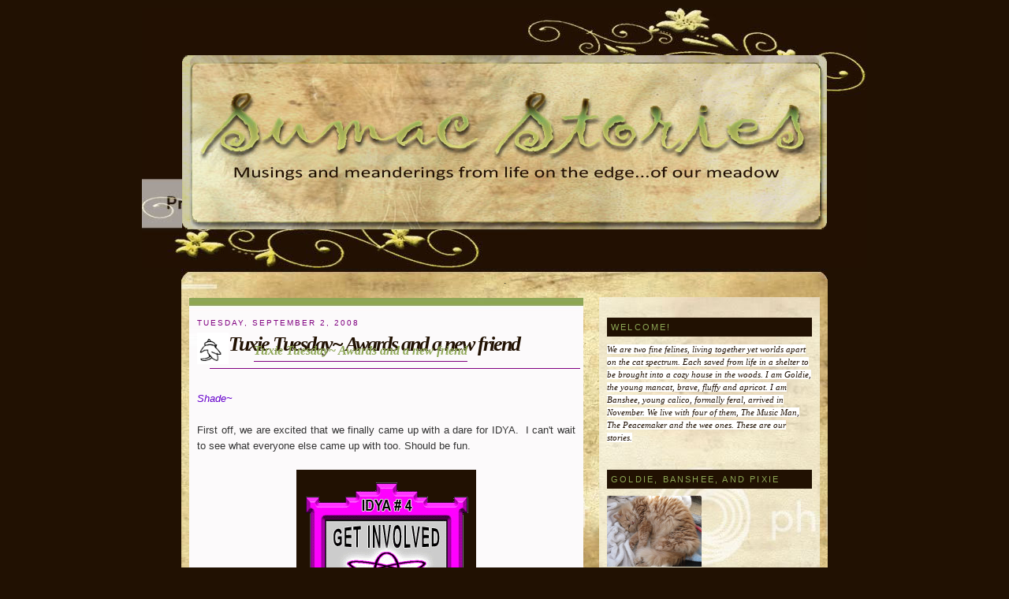

--- FILE ---
content_type: text/html; charset=UTF-8
request_url: https://sumacstories.blogspot.com/2008/09/tuxie-tuesday-awards-and-new-friend.html
body_size: 30115
content:
<!DOCTYPE html>
<html dir='ltr' xmlns='http://www.w3.org/1999/xhtml' xmlns:b='http://www.google.com/2005/gml/b' xmlns:data='http://www.google.com/2005/gml/data' xmlns:expr='http://www.google.com/2005/gml/expr'>
<head>
<link href='https://www.blogger.com/static/v1/widgets/55013136-widget_css_bundle.css' rel='stylesheet' type='text/css'/>
<meta content='text/html; charset=UTF-8' http-equiv='Content-Type'/>
<meta content='blogger' name='generator'/>
<link href='https://sumacstories.blogspot.com/favicon.ico' rel='icon' type='image/x-icon'/>
<link href='http://sumacstories.blogspot.com/2008/09/tuxie-tuesday-awards-and-new-friend.html' rel='canonical'/>
<link rel="alternate" type="application/atom+xml" title="Sumac Stories - Atom" href="https://sumacstories.blogspot.com/feeds/posts/default" />
<link rel="alternate" type="application/rss+xml" title="Sumac Stories - RSS" href="https://sumacstories.blogspot.com/feeds/posts/default?alt=rss" />
<link rel="service.post" type="application/atom+xml" title="Sumac Stories - Atom" href="https://www.blogger.com/feeds/4358164766434255480/posts/default" />

<link rel="alternate" type="application/atom+xml" title="Sumac Stories - Atom" href="https://sumacstories.blogspot.com/feeds/4213956823916598705/comments/default" />
<!--Can't find substitution for tag [blog.ieCssRetrofitLinks]-->
<link href='https://blogger.googleusercontent.com/img/b/R29vZ2xl/AVvXsEjDpLwEZPk2WW_l73SITszTkIXjektLhFXqr0YDYO4QS5_fNV1UkHuFR7JrkhVlRFeLVhRWxjUu3FRqIBGeQtvukU_XANtG98eYNuTyqYwOlJ6W1mmXEu9RqrdAvrYIheHDrsPV6Wf0Toqd/s400/IDYA+4+we+accept.gif' rel='image_src'/>
<meta content='http://sumacstories.blogspot.com/2008/09/tuxie-tuesday-awards-and-new-friend.html' property='og:url'/>
<meta content='Tuxie Tuesday~ Awards and a new friend' property='og:title'/>
<meta content='Shade~ First off, we are excited that we finally came up with a dare for IDYA.  I can&#39;t wait to see what everyone else came up with too. Sho...' property='og:description'/>
<meta content='https://blogger.googleusercontent.com/img/b/R29vZ2xl/AVvXsEjDpLwEZPk2WW_l73SITszTkIXjektLhFXqr0YDYO4QS5_fNV1UkHuFR7JrkhVlRFeLVhRWxjUu3FRqIBGeQtvukU_XANtG98eYNuTyqYwOlJ6W1mmXEu9RqrdAvrYIheHDrsPV6Wf0Toqd/w1200-h630-p-k-no-nu/IDYA+4+we+accept.gif' property='og:image'/>
<title>Tuxie Tuesday~ Awards and a new friend</title>
<style id='page-skin-1' type='text/css'><!--
/*
/* Variable definitions
====================
<Variable name="bgcolor" description="Page Background Color"
type="color" default="#fff">
<Variable name="textcolor" description="Text Color"
type="color" default="#333">
<Variable name="linkcolor" description="Link Color"
type="color" default="#58a">
<Variable name="pagetitlecolor" description="Blog Title Color"
type="color" default="#666">
<Variable name="descriptioncolor" description="Blog Description Color"
type="color" default="#999">
<Variable name="titlecolor" description="Post Title Color"
type="color" default="#c60">
<Variable name="bordercolor" description="Border Color"
type="color" default="#ccc">
<Variable name="sidebarcolor" description="Sidebar Title Color"
type="color" default="#999">
<Variable name="sidebartextcolor" description="Sidebar Text Color"
type="color" default="#666">
<Variable name="visitedlinkcolor" description="Visited Link Color"
type="color" default="#999">
<Variable name="bodyfont" description="Text Font"
type="font" default="normal normal 100% Georgia, Serif">
<Variable name="headerfont" description="Sidebar Title Font"
type="font"
default="normal normal 78% 'Trebuchet MS',Trebuchet,Arial,Verdana,Sans-serif">
<Variable name="pagetitlefont" description="Blog Title Font"
type="font"
default="normal normal 200% Georgia, Serif">
<Variable name="descriptionfont" description="Blog Description Font"
type="font"
default="normal normal 78% 'Trebuchet MS', Trebuchet, Arial, Verdana, Sans-serif">
<Variable name="postfooterfont" description="Post Footer Font"
type="font"
default="normal normal 78% 'Trebuchet MS', Trebuchet, Arial, Verdana, Sans-serif">
<Variable name="startSide" description="Side where text starts in blog language"
type="automatic" default="left">
<Variable name="endSide" description="Side where text ends in blog language"
type="automatic" default="right">
*/
/* Use this with templates/template-twocol.html */
#navbar-iframe {
height:0px;
visibility:hidden;
display:none
}
body {
background:#211102;
margin:0;
color:#333333;
font:x-small Georgia Serif;
font-size/* */:/**/small;
font-size: /**/small;
text-align: center;
}
a:link {
color:#8DA655;
text-decoration:none;
}
a:visited {
color:#8DA655;
text-decoration:none;
}
a:hover {
color:#8DA655;
text-decoration:none;
background-color: #F6EFD5;
}
a img {
border-width:0;
}
/* Header
-----------------------------------------------
*/
#top {
width:920px;
line-height: 330px;
margin:auto;
border:none;
align: center;
text-align:left;
margin-top: 10px;
background: #211102 url(https://lh3.googleusercontent.com/blogger_img_proxy/AEn0k_vhDZd4yM5FH5YcuiXtuB8MflunGv7TxTYeUHeDaRWj7VaJ5tEPxp-09KJ2zVVSz2HIB4DMd98X6PPzSvovmrmJsTaxvXMbnLG5zcvMfJ90xt1KHdWyNxhOp3GbkKHN7auB4w=s0-d) no-repeat;
}
#header-wrapper {
width:820px;
margin:auto;
border:none;
align: center;
text-align:left;
padding: 60px 0 40px 0;
}
#header-inner {
background-position: center;
margin-left: auto;
margin-right: auto;
}
#header {
margin-bottom: 10px;
border: none;
text-align: center;
color:#666666;
}
#header h1 {
margin:5px 5px 0;
padding:15px 20px .25em;
line-height:1.2em;
text-transform:uppercase;
letter-spacing:.2em;
font: normal normal 200% Georgia, Serif;
}
#header a {
color:#666666;
text-decoration:none;
}
#header a:hover {
color:#666666;
background: #211102;
}
#header .description {
margin:0 5px 5px;
padding:0 20px 15px;
max-width:980px;
text-transform:uppercase;
letter-spacing:.2em;
line-height: 1.4em;
font: normal normal 78% 'Trebuchet MS', Trebuchet, Arial, Verdana, Sans-serif;
color: #999999;
}
#header img {
margin-left: auto;
margin-right: auto;
}
/* Outer-Wrapper
----------------------------------------------- */
#outer-wrapper {
width: 800px;
margin:0 auto;
padding:0 10px 10px 10px;
text-align:left;
font: normal normal 100% Verdana, sans-serif;
background: #fff url(https://lh3.googleusercontent.com/blogger_img_proxy/AEn0k_u6DJDOcevNwQb9X7ul51oFhL_k8xV5O89JZTzp-mr8pxIz5FZQJ2zWToq4FokvlPHs8x4C2kwiQwDvyYHEv8-Ao9wvdWRW-lRpT9WWSaujDYRM2n8vlcLhgRKJIA=s0-d);
}
#main-wrapper {
width: 500px;
text-align: justify;
float: left;
padding-right: 10px;
word-wrap: break-word; /* fix for long text breaking sidebar float in IE */
overflow: hidden;     /* fix for long non-text content breaking IE sidebar float */
}
#sidebar-wrapper {
width: 280px;
float: right;
word-wrap: break-word; /* fix for long text breaking sidebar float in IE */
overflow: hidden;      /* fix for long non-text content breaking IE sidebar float */
}
/* Headings
----------------------------------------------- */
h2 {
margin:1.5em 0 .75em;
font:normal normal 77% Arial, sans-serif;
line-height: 1.4em;
text-transform:uppercase;
letter-spacing:.2em;
color:#800080;
}
h6, .sidebar h2 {
margin:1.5em 0 .75em;
font:normal normal 77% Arial, sans-serif;
line-height: 1.4em;
text-transform:uppercase;
letter-spacing:.2em;
color: #8DA655;
background-color: #211102;
padding-left:5px;
line-height: 24px;
font-size: 11px;
}
/* Posts
-----------------------------------------------
*/
h2.date-header {
margin:1.5em 0 .5em;
}
.post {
margin:0 0 1.5em;
padding: 10px;
background: #FCFAFB url(https://lh3.googleusercontent.com/blogger_img_proxy/AEn0k_u49UkNMV1QG__yq6AQzf2e9xAKGOyE6cmWRomy-SKR49M7d2XV-2mpMCNDGm88pXPjDLohUkwm8YlhQhiYrRuUugKUOlMFQO3MorrzYBFP3WPG3UmqmNFbIDYTNTlKTQbce9Xklg=s0-d) no-repeat scroll center bottom
}
.post-comment-link {
background: #FCFAFB url(https://lh3.googleusercontent.com/blogger_img_proxy/AEn0k_u4zilD7UcNaHqgE4mq1v3klTQveSFPR-nAnC-KBYYIAhx4SVTBgYGiRfi87x-uPwgLhcsQmqzVgGGg76-thC03ubYODGSgUf42VTzBcDhs4qxJGBsqHAjBIdJZHjvedA=s0-d) no-repeat;
float: right;
line-height:40px;
padding-right:15px;
font-style: bold;
text-align: right;
}
.post-comment-link a {
background: transparent;
color: #211102;
}
.post-comment-link a:hover {
background: transparent;
color: #fff;
}
.postheader {
background: #FCFAFB url(https://lh3.googleusercontent.com/blogger_img_proxy/AEn0k_vm9PaHK0hJlxshJVdU2CjCU-UDqmtkEOPHkjEX5pBEw_DlCSzanNK9XrktIgd3Xvp2D4tFEtHNOmLT4eYxB5UWHpGkx3uMKl2qrkMUaHmCVmJpWHcLYnFqAE22gd4gyLdlOX5c8A=s0-d) no-repeat scroll center top;
padding: 10px;
margin-top:0.5em;
}
.post h3 {
margin:.25em 0 0;
padding:0 0 4px;
font-size:140%;
font-weight:normal;
line-height:1.4em;
color:#cc6600;
}
.postheader h1, .postheader h1 a, .postheader h1 a:visited, .postheader h1 a:hover, .postheader h1 strong {
color:#211102;
font-size:26px;
font-weight:bold;
margin:0pt;
font-family: trebuchet MS,fantasy;
letter-spacing: -2px;
font-style: italic;
background: transparent;
text-align:left;
}
.postheader h1 a:hover {
text-decoration: none;
color:#8DA655;
}
.postheader h4, .postheader h4 a, .postheader h4 a:visited, .postheader h4 a:hover, .postheader h4 strong {
color:#8DA655;
font-size:16px;
position:relative;
left:1em;
margin:0 10px 0 0;
padding-bottom:5px;
top:-0.5em;
font-family: trebuchet MS,fantasy;
font-style: italic;
border-bottom: 1px solid #800080;
background: transparent;
}
.postheader h4 a:hover {
text-decoration: none;
color:#211102;
}
.post h3 a, .post h3 a:visited, .post h3 strong {
display:block;
text-decoration:none;
color:#cc6600;
font-weight:normal;
}
.post h3 strong, .post h3 a:hover {
color:#333333;
}
.post p {
margin:0 0 .75em;
line-height:1.6em;
}
.post-footer {
margin: 3em 0;
color:#800080;
text-transform:uppercase;
letter-spacing:.1em;
font: normal normal 78% Verdana, sans-serif;
line-height: 1.4em;
}
.comment-link {
margin-left:.6em;
}
.post img {
border: 10px solid #211102;
background-color: #211102;
padding-bottom: 40px;
}
.post blockquote {
margin:1em 25px;
border-left: 5px #211102 solid;
padding-left: 10px;
}
.post blockquote p {
margin:.75em 0;
}
.post ul {
list-style-image: url(https://lh3.googleusercontent.com/blogger_img_proxy/AEn0k_vCpST49WrIxfia0_SOt98UWPs0Jwgi8oGktzY5zkYoVAX_KH8bIFrifuixg-oqAhISywnkQh0yE6FZkMLKwN1f2pkDnIoaDBUdTN3LXx1RofF8Z9PMfx3excAE9rt1=s0-d);
margin:0 0 0;
padding:0 0 0 20px;
}
.post li {
margin:0pt 0pt 0pt 25px;
padding: 0px;
}
/* Comments
----------------------------------------------- */
#comments h4 {
margin:1em 0;
font-weight: bold;
line-height: 1.4em;
text-transform:uppercase;
letter-spacing:.2em;
color: #800080;
}
#comments {
margin:1em 0 1.5em;
background: transparent url(https://lh3.googleusercontent.com/blogger_img_proxy/AEn0k_udvpLUJqehyO5C8aXVANr8QA_HlYK9Fyczf8-YGlJEywobHvBmTcTKpxQVEuuSgWtzMruiqcOf5lF9nKHriG0e5OWwf1aXhiO87irsC4hH-eCY0WON5MHmUr67GH79OHJmyfVk=s0-d) repeat scroll 0%;
border: 1px dashed #211102;
padding:10px;
}
#comments-block .comment-author, #comments-block .comment-author a {
margin:5px 0 10px 0;
font-size: 11px;
font-style: bold;
color: #8DA655;
}
#comments-block .comment-body {
margin:.25em 0 3em 0;
padding: 0 5px 15px 5px;
border-bottom: dotted 1px #8DA655;
}
#comments-block .comment-footer, #comments-block .comment-footer a {
margin:.25em 0 0;
font-size: 10px;
font-style: bold;
color: #8DA655;
}
#comments-block .comment-body p {
margin:0 0 .75em;
}
.deleted-comment {
font-style:italic;
color:gray;
}
#blog-pager-newer-link {
float: left;
}
#blog-pager-older-link {
float: right;
}
#blog-pager {
text-align: center;
}
.feed-links {
clear: both;
line-height: 2.5em;
}
.BlogArchive #ArchiveList ul li, .BlogArchive #ArchiveList ul li a {
background: url(https://lh3.googleusercontent.com/blogger_img_proxy/AEn0k_udvpLUJqehyO5C8aXVANr8QA_HlYK9Fyczf8-YGlJEywobHvBmTcTKpxQVEuuSgWtzMruiqcOf5lF9nKHriG0e5OWwf1aXhiO87irsC4hH-eCY0WON5MHmUr67GH79OHJmyfVk=s0-d);
}
.BlogArchive #ArchiveList ul li a:hover {
color: #211102;
}
/* Sidebar Content
----------------------------------------------- */
.sidebar {
color: #211102;
line-height: 1.5em;
padding: 10px 10px 10px 10px;
font-size: 11px;
background: url(https://lh3.googleusercontent.com/blogger_img_proxy/AEn0k_udvpLUJqehyO5C8aXVANr8QA_HlYK9Fyczf8-YGlJEywobHvBmTcTKpxQVEuuSgWtzMruiqcOf5lF9nKHriG0e5OWwf1aXhiO87irsC4hH-eCY0WON5MHmUr67GH79OHJmyfVk=s0-d);
margin-top: 0.5em;
}
.sidebar ul {
list-style:none;
margin:0 0 0;
padding:0 0 0;
}
.sidebar li {
margin:0;
padding-top:0;
padding-right:0;
padding-bottom:.25em;
padding-left:15px;
text-indent:-15px;
line-height:1.5em;
}
.sidebar img, .sidebar img a {
border: none;
background: transparent;
padding-bottom: 0px;
}
.sidebar .widget, .main .widget {
margin:0 0 1.5em;
padding:0 0 1.5em;
}
.main .Blog {
border-bottom-width: 0;
}
/* Profile
----------------------------------------------- */
.profile-img {
float: left;
margin-top: 0;
margin-right: 5px;
margin-bottom: 5px;
margin-left: 0;
}
.profile-data {
margin:0;
letter-spacing:.1em;
font-weight: bold;
line-height: 1.6em;
}
.profile-datablock {
margin:.5em 0 .5em;
}
.profile-textblock {
margin: 0.5em 0;
line-height: 1.6em;
text-align: justify;
}
.profile-link {
text-transform:uppercase;
font-size: 10px;
text-align: right;
}
/* Footer
----------------------------------------------- */
#footer {
width:820px;
clear:both;
margin:0 auto;
padding-top:15px;
line-height: 1.6em;
text-transform:uppercase;
letter-spacing:.1em;
text-align: center;
}
.footerline {
color: #333333;
font-style: bold;
font-size: 9px;
text-align: center;
background: #211102 url(https://lh3.googleusercontent.com/blogger_img_proxy/AEn0k_uNlVYiSE_AcizTf9ApuGKpbigohem1o_VXUrnI0C7WDCa1vvldshEG4ShYYcKUcERWWIDeLfHg5GtRxuWw0NoG7y02_UdLFOSa00nd3eX2B7uNjpy3ZLjA72IlBXgasg=s0-d) no-repeat;
margin-left: auto;
margin-right: auto;
width: 820px;
line-height:30px;
margin-bottom: 10px;
}
.topbar {
background: #211102 url(https://lh3.googleusercontent.com/blogger_img_proxy/AEn0k_u9-nm64rb8mwJ6ou0euq5tnqAG7sdTrvR4onF5CpiaERYrqrI4LHgYwURT6L4E0YyNmlz8O4pJPpITyyfYn5E0uMnUnWIDPeSIw2UR6wmYdwI2kVXnIOYf3B6iOyQ=s0-d) no-repeat;
text-align: center;
line-height:30px;
margin-left: auto;
margin-right: auto;
width: 820px;
}

--></style>
<link href='http://chicapumuckl.awardspace.com/sumac/favicon.ico' rel='shortcut icon' type='image/vnd.microsoft.icon'/>
<!-- flooble Expandable Content header start -->
<script language='javascript'>
var ie4 = false; if(document.all) { ie4 = true; }
function getObject(id) { if (ie4) { return document.all[id]; } else { return document.getElementById(id); } }
function toggle(link, divId) { var lText = link.innerHTML; var d = getObject(divId);
 if (lText == '+') { link.innerHTML = '&#8722;'; d.style.display = 'block'; }
 else { link.innerHTML = '+'; d.style.display = 'none'; } }
</script>
<!-- flooble Expandable Content header end -->
<link href='https://www.blogger.com/dyn-css/authorization.css?targetBlogID=4358164766434255480&amp;zx=eaabc34f-5563-444d-90bf-29937d49d7a4' media='none' onload='if(media!=&#39;all&#39;)media=&#39;all&#39;' rel='stylesheet'/><noscript><link href='https://www.blogger.com/dyn-css/authorization.css?targetBlogID=4358164766434255480&amp;zx=eaabc34f-5563-444d-90bf-29937d49d7a4' rel='stylesheet'/></noscript>
<meta name='google-adsense-platform-account' content='ca-host-pub-1556223355139109'/>
<meta name='google-adsense-platform-domain' content='blogspot.com'/>

</head>
<body>
<div class='navbar section' id='navbar'><div class='widget Navbar' data-version='1' id='Navbar1'><script type="text/javascript">
    function setAttributeOnload(object, attribute, val) {
      if(window.addEventListener) {
        window.addEventListener('load',
          function(){ object[attribute] = val; }, false);
      } else {
        window.attachEvent('onload', function(){ object[attribute] = val; });
      }
    }
  </script>
<div id="navbar-iframe-container"></div>
<script type="text/javascript" src="https://apis.google.com/js/platform.js"></script>
<script type="text/javascript">
      gapi.load("gapi.iframes:gapi.iframes.style.bubble", function() {
        if (gapi.iframes && gapi.iframes.getContext) {
          gapi.iframes.getContext().openChild({
              url: 'https://www.blogger.com/navbar/4358164766434255480?po\x3d4213956823916598705\x26origin\x3dhttps://sumacstories.blogspot.com',
              where: document.getElementById("navbar-iframe-container"),
              id: "navbar-iframe"
          });
        }
      });
    </script><script type="text/javascript">
(function() {
var script = document.createElement('script');
script.type = 'text/javascript';
script.src = '//pagead2.googlesyndication.com/pagead/js/google_top_exp.js';
var head = document.getElementsByTagName('head')[0];
if (head) {
head.appendChild(script);
}})();
</script>
</div></div>
<div id='wrap2'>
<!-- skip links for text browsers -->
<span id='skiplinks' style='display:none;'>
<a href='#main'>skip to main </a> |
      <a href='#sidebar'>skip to sidebar</a>
</span>
<div id='top'>
<div id='header-wrapper'>
<div class='header section' id='header'><div class='widget Header' data-version='1' id='Header1'>
<div id='header-inner'>
<a href='https://sumacstories.blogspot.com/' style='display: block'>
<img alt='Sumac Stories' height='221px; ' id='Header1_headerimg' src='https://blogger.googleusercontent.com/img/b/R29vZ2xl/AVvXsEguvEd1KRLtYJZGnHdsiv55UmWeOmIDsdpLspGaIDDwm5LCh9a9xffXQNPYAlGyGUn7q-iq6ek8ce6GQTploFVYStSt5OXFQgKprZE0U08Z-KGKBjZK0gqXO07xK30ftht33dxDHLKfJDv8/s1600-r/header-sumac.jpg' style='display: block' width='818px; '/>
</a>
</div>
</div></div>
</div>
</div>
<div class='topbar'>.</div>
<div id='outer-wrapper'>
<div id='content-wrapper'>
<div id='crosscol-wrapper' style='text-align:center'>
<div class='crosscol no-items section' id='crosscol'></div>
</div>
<div id='main-wrapper'>
<div class='main section' id='main'><div class='widget Blog' data-version='1' id='Blog1'>
<div class='blog-posts hfeed'>
<!--Can't find substitution for tag [adStart]-->
<div class='postheader'>
<h2 class='date-header'>Tuesday, September 2, 2008</h2>
<div class='post-comment-link'>
</div>
<img align="left" height="40px" src="https://lh3.googleusercontent.com/blogger_img_proxy/AEn0k_tQJXfKIlJDqg4N5-4hMMtcBIeCatMffwL9oB1os6rxyWqdce1hSTHOTTKlLvgRNAza4EDnfwGXY-JfR9O3XmMaohmx8BgdPbOaWeNZOq2k71KI6l1QgeR3CuPAr0U5=s0-d" style="border:0px; padding:0px; background-color:none" width="40px">
<a name='4213956823916598705'></a>
<h1 class='post-title entry-title'>
<a href='https://sumacstories.blogspot.com/2008/09/tuxie-tuesday-awards-and-new-friend.html'>Tuxie Tuesday~ Awards and a new friend</a>
</h1>
<a name='4213956823916598705'></a>
<h4 class='post-title entry-title'>
<a href='https://sumacstories.blogspot.com/2008/09/tuxie-tuesday-awards-and-new-friend.html'>Tuxie Tuesday~ Awards and a new friend</a>
</h4>
<div class='post-header-line-1'></div>
</div>
<div class='post hentry uncustomized-post-template'>
<div class='post-body entry-content'>
<p><span class="Apple-style-span" style="font-style: italic;"><span class="Apple-style-span" style="color: rgb(102, 0, 204);">Shade~</span></span><br /><br />First off, we are excited that we finally came up with a dare for IDYA. &#160;I can't wait to see what everyone else came up with too. Should be fun.<br /><br /><a href="https://blogger.googleusercontent.com/img/b/R29vZ2xl/AVvXsEjDpLwEZPk2WW_l73SITszTkIXjektLhFXqr0YDYO4QS5_fNV1UkHuFR7JrkhVlRFeLVhRWxjUu3FRqIBGeQtvukU_XANtG98eYNuTyqYwOlJ6W1mmXEu9RqrdAvrYIheHDrsPV6Wf0Toqd/s1600-h/IDYA+4+we+accept.gif" onblur="try {parent.deselectBloggerImageGracefully();} catch(e) {}"><img alt="" border="0" id="BLOGGER_PHOTO_ID_5241171299469655490" src="https://blogger.googleusercontent.com/img/b/R29vZ2xl/AVvXsEjDpLwEZPk2WW_l73SITszTkIXjektLhFXqr0YDYO4QS5_fNV1UkHuFR7JrkhVlRFeLVhRWxjUu3FRqIBGeQtvukU_XANtG98eYNuTyqYwOlJ6W1mmXEu9RqrdAvrYIheHDrsPV6Wf0Toqd/s400/IDYA+4+we+accept.gif" style="display:block; margin:0px auto 10px; text-align:center;cursor:pointer; cursor:hand;" /></a><br /><br />Then we have some awards to pass on. &#160;Our wonderful friends&#160;<a href="http://pbjcats.blogspot.com/"> Pearl, Jake and Bert</a> and <a href="http://thepoupounette.blogspot.com/"> Sen and Tom</a> gave us this great Gold Card Award.<br /><br /><br /><a href="https://blogger.googleusercontent.com/img/b/R29vZ2xl/AVvXsEj9oHS_UF9asHASaYmELnjI-UZYXqloFkX6X-MualrCpE-N1H8sn0bwB1KuvkQiJetjq7rHHwzk3PrWvwiHQn_cYmaSgMIig066DXgUFZ8jnXeYo2ntXhUOC1Jvf6WGUyqR3f7MEdbIcyPz/s1600-h/goldcard.jpg" onblur="try {parent.deselectBloggerImageGracefully();} catch(e) {}"><img alt="" border="0" id="BLOGGER_PHOTO_ID_5241170974999418194" src="https://blogger.googleusercontent.com/img/b/R29vZ2xl/AVvXsEj9oHS_UF9asHASaYmELnjI-UZYXqloFkX6X-MualrCpE-N1H8sn0bwB1KuvkQiJetjq7rHHwzk3PrWvwiHQn_cYmaSgMIig066DXgUFZ8jnXeYo2ntXhUOC1Jvf6WGUyqR3f7MEdbIcyPz/s400/goldcard.jpg" style="display:block; margin:0px auto 10px; text-align:center;cursor:pointer; cursor:hand;" /></a>This is such a great award!<br /><br />Here are the rules:<br />We have to give the award to 5 friends. Four of these friends must be dedicated followers of our blog. One should be a new blogger and live in a different part of the world. Each awardee must link back to whomever gave the award.<br /><br /><div>We wanted to pass this on to some of the first friends we made when we started blogging.&#160;<br /><a href="http://dragonheartsdomain.blogspot.com/">Dragonheart</a>,<a href="http://ariel-thoughts.blogspot.com/"> Sweet Ariel</a>,<a href="http://mickeytheblackcat.blogspot.com/"> Mickey</a> and <a href="http://mrhendrixthekitty.blogspot.com/"> Mr. Hendrix</a>. Thanks all for being such great friends!  We would like to pass this along to a new blogging kitty, <a href="http://eddythekitten.blogspot.com/"> Edward</a>, who is almost so cute it hurts.<br /><br />The next award we got was from the ever thoughtful, <a href="http://www.thekittytesla.blogspot.com/">Tesla</a>.<br /><br /><a href="https://blogger.googleusercontent.com/img/b/R29vZ2xl/AVvXsEj9MiNsVWApaRpjtG7KqVjm0f-DZGniEoKQjOrfmB0QfA6m1ASY7Yw7__RdMG8FvFLAYNg7qtLX1q3RQcmKxCCOfJ8NYo4GwfZRPqNBIhzwdiEVxNVSitW6diGC3T7QpilWAdSpuq3hQjTY/s1600-h/coolcataward.jpg" onblur="try {parent.deselectBloggerImageGracefully();} catch(e) {}"><img alt="" border="0" id="BLOGGER_PHOTO_ID_5241170546092618562" src="https://blogger.googleusercontent.com/img/b/R29vZ2xl/AVvXsEj9MiNsVWApaRpjtG7KqVjm0f-DZGniEoKQjOrfmB0QfA6m1ASY7Yw7__RdMG8FvFLAYNg7qtLX1q3RQcmKxCCOfJ8NYo4GwfZRPqNBIhzwdiEVxNVSitW6diGC3T7QpilWAdSpuq3hQjTY/s400/coolcataward.jpg" style="display:block; margin:0px auto 10px; text-align:center;cursor:pointer; cursor:hand;" /></a><br /><br />Thank you so much!!!!<br /><br />I personally would like to pass this along to<a href="http://dennisohdennis.blogspot.com/"> Dennis</a> as he is a sort of escape for me.  I don't think Goldie would be as annoying to me if he was like Dennis. Funny, handsome, and most of all, a tuxie!!<br /><br />Finally, our squillion came! She was from Beau's auction for Sprout. &#160;The PM got a brown kitty so Goldie and I would not fight but Goldie is now claiming it is orange like him. &#160;Terracotta maybe, but NOT orange. &#160;He's mad as most of the kitty related items here are black and white. Of course they are.</div><div><br /></div><div>We are still arguing over a name. &#160;The PM may have to step in on this one.</div><div><br /></div><div><br /><a href="https://blogger.googleusercontent.com/img/b/R29vZ2xl/AVvXsEjMKV_DSQaw7ERLKy0IzJdUiaiJ54MOjwaujE-gSqdAAF1xTcGB8SghfApZ-5Mw7Lhmeb31naazL55a16ocDg7JJbt27kmjRbHI_rkqh6h8sRcIITHhWGkHeSeEzq9abQDxJ28tpIBud7Ky/s1600-h/IMG_3255.jpg" onblur="try {parent.deselectBloggerImageGracefully();} catch(e) {}"><img alt="" border="0" id="BLOGGER_PHOTO_ID_5241489916286840418" src="https://blogger.googleusercontent.com/img/b/R29vZ2xl/AVvXsEjMKV_DSQaw7ERLKy0IzJdUiaiJ54MOjwaujE-gSqdAAF1xTcGB8SghfApZ-5Mw7Lhmeb31naazL55a16ocDg7JJbt27kmjRbHI_rkqh6h8sRcIITHhWGkHeSeEzq9abQDxJ28tpIBud7Ky/s400/IMG_3255.jpg" style="display:block; margin:0px auto 10px; text-align:center;cursor:pointer; cursor:hand;" /></a><br /><br /></div></p>
<div style='clear: both;'></div>
</div>
<div class='post-footer'>
<div class='post-footer-line post-footer-line-1'>
<span class='post-author vcard'>
Posted by
<span class='fn'>Goldie, Shade and Banshee</span>
</span>
<span class='post-timestamp'>
at
<a class='timestamp-link' href='https://sumacstories.blogspot.com/2008/09/tuxie-tuesday-awards-and-new-friend.html' rel='bookmark' title='permanent link'><abbr class='published' title='2008-09-02T15:37:00-03:00'>3:37&#8239;PM</abbr></a>
</span>
<div class='post-footer-line post-footer-line-2'>
<span class='post-labels'>
Labels:
<a href='https://sumacstories.blogspot.com/search/label/whew' rel='tag'>whew</a>
</span>
</div>
<span class='star-ratings'>
</span>
<span class='post-backlinks'>
</span>
<span class='post-icons'>
<span class='item-control blog-admin pid-344646924'>
<a href='https://www.blogger.com/post-edit.g?blogID=4358164766434255480&postID=4213956823916598705&from=pencil' title='Edit Post'>
<img alt="" class="icon-action" src="//www.blogger.com/img/icon18_edit_allbkg.gif" style="border:0px; padding:0px; background-color:none">
</a>
</span>
</span>
</div>
<div class='post-footer-line post-footer-line-3'></div>
</div>
</div>
<div class='comments' id='comments'>
<a name='comments'></a>
<h4>
10
comments:
        
</h4>
<dl id='comments-block'>
<dd class='comment-footer'>
<span class='comment-timestamp'>
<a href='https://sumacstories.blogspot.com/2008/09/tuxie-tuesday-awards-and-new-friend.html?showComment=1220390640000#c2074590155013060941' title='comment permalink'>
September 2, 2008 at 6:24&#8239;PM
</a>
<span class='item-control blog-admin pid-1795507321'>
<a href='https://www.blogger.com/comment/delete/4358164766434255480/2074590155013060941' title='Delete Comment'>
<img src="//www.blogger.com/img/icon_delete13.gif" style="border:0px; padding:0px; background-color:none">
</a>
</span>
</span>
</dd>
<dt class='comment-author' id='comment-2074590155013060941'>
<a name='c2074590155013060941'></a>
<a href='https://www.blogger.com/profile/11502131260106113281' rel='nofollow' target='_blank'>PB &#39;n J</a>
said...
</dt>
<dd class='comment-body'>
<p>Your squillion is adorable!!!  And concats on doing the challenge and all the awardies!</p>
</dd>
<dd class='comment-footer'>
<span class='comment-timestamp'>
<a href='https://sumacstories.blogspot.com/2008/09/tuxie-tuesday-awards-and-new-friend.html?showComment=1220396100000#c8555938507465510808' title='comment permalink'>
September 2, 2008 at 7:55&#8239;PM
</a>
<span class='item-control blog-admin pid-1439780054'>
<a href='https://www.blogger.com/comment/delete/4358164766434255480/8555938507465510808' title='Delete Comment'>
<img src="//www.blogger.com/img/icon_delete13.gif" style="border:0px; padding:0px; background-color:none">
</a>
</span>
</span>
</dd>
<dt class='comment-author' id='comment-8555938507465510808'>
<a name='c8555938507465510808'></a>
<a href='https://www.blogger.com/profile/15429250501875810208' rel='nofollow' target='_blank'>JB&#39;s Big and Small Worlds</a>
said...
</dt>
<dd class='comment-body'>
<p>Congrats on your awards!  I wonder what your dare is?<BR/>--JB</p>
</dd>
<dd class='comment-footer'>
<span class='comment-timestamp'>
<a href='https://sumacstories.blogspot.com/2008/09/tuxie-tuesday-awards-and-new-friend.html?showComment=1220396880000#c8541279000217526165' title='comment permalink'>
September 2, 2008 at 8:08&#8239;PM
</a>
<span class='item-control blog-admin pid-1334893100'>
<a href='https://www.blogger.com/comment/delete/4358164766434255480/8541279000217526165' title='Delete Comment'>
<img src="//www.blogger.com/img/icon_delete13.gif" style="border:0px; padding:0px; background-color:none">
</a>
</span>
</span>
</dd>
<dt class='comment-author' id='comment-8541279000217526165'>
<a name='c8541279000217526165'></a>
<a href='https://www.blogger.com/profile/06327653720965629172' rel='nofollow' target='_blank'>Mickey&#39;s Musings</a>
said...
</dt>
<dd class='comment-body'>
<p>WOW!!! You have a lot going on!!! You have your Dare,awards and squillions!!!! WOOT!! <BR/>Thanks for thinking of me when giving out your awards!!!!<BR/>Mom has bees so occupied with other stuff,she cannot help me think of a Dare :(<BR/> I bet there are great ideas too :)<BR/>Purrs Mickey</p>
</dd>
<dd class='comment-footer'>
<span class='comment-timestamp'>
<a href='https://sumacstories.blogspot.com/2008/09/tuxie-tuesday-awards-and-new-friend.html?showComment=1220397840000#c8172742625217536736' title='comment permalink'>
September 2, 2008 at 8:24&#8239;PM
</a>
<span class='item-control blog-admin pid-899232325'>
<a href='https://www.blogger.com/comment/delete/4358164766434255480/8172742625217536736' title='Delete Comment'>
<img src="//www.blogger.com/img/icon_delete13.gif" style="border:0px; padding:0px; background-color:none">
</a>
</span>
</span>
</dd>
<dt class='comment-author' id='comment-8172742625217536736'>
<a name='c8172742625217536736'></a>
<a href='https://www.blogger.com/profile/00369207426642080006' rel='nofollow' target='_blank'>Teddy Westlife</a>
said...
</dt>
<dd class='comment-body'>
<p>I'm very tired just reading all of that news  ::yawn:: I think I need a nap now.  Congratulations on your awards.<BR/><BR/>Huffle Mawson</p>
</dd>
<dd class='comment-footer'>
<span class='comment-timestamp'>
<a href='https://sumacstories.blogspot.com/2008/09/tuxie-tuesday-awards-and-new-friend.html?showComment=1220401500000#c7679256440838989389' title='comment permalink'>
September 2, 2008 at 9:25&#8239;PM
</a>
<span class='item-control blog-admin pid-1727835577'>
<a href='https://www.blogger.com/comment/delete/4358164766434255480/7679256440838989389' title='Delete Comment'>
<img src="//www.blogger.com/img/icon_delete13.gif" style="border:0px; padding:0px; background-color:none">
</a>
</span>
</span>
</dd>
<dt class='comment-author' id='comment-7679256440838989389'>
<a name='c7679256440838989389'></a>
<a href='https://www.blogger.com/profile/12868019346409042356' rel='nofollow' target='_blank'>Tesla and Hansel</a>
said...
</dt>
<dd class='comment-body'>
<p>Mommeh an i named our squillion finally. An, she an i will unveil dis week.</p>
</dd>
<dd class='comment-footer'>
<span class='comment-timestamp'>
<a href='https://sumacstories.blogspot.com/2008/09/tuxie-tuesday-awards-and-new-friend.html?showComment=1220403660000#c1288183029890061136' title='comment permalink'>
September 2, 2008 at 10:01&#8239;PM
</a>
<span class='item-control blog-admin pid-1887983636'>
<a href='https://www.blogger.com/comment/delete/4358164766434255480/1288183029890061136' title='Delete Comment'>
<img src="//www.blogger.com/img/icon_delete13.gif" style="border:0px; padding:0px; background-color:none">
</a>
</span>
</span>
</dd>
<dt class='comment-author' id='comment-1288183029890061136'>
<a name='c1288183029890061136'></a>
<a href='https://www.blogger.com/profile/12659864808851108801' rel='nofollow' target='_blank'>Toffee K. Ripple Fuzzypants &amp; Feline American Angels</a>
said...
</dt>
<dd class='comment-body'>
<p>Concatulations on the awards an' the terrific squillion!  He DOES look kinda terracotta ... <BR/>DMM</p>
</dd>
<dd class='comment-footer'>
<span class='comment-timestamp'>
<a href='https://sumacstories.blogspot.com/2008/09/tuxie-tuesday-awards-and-new-friend.html?showComment=1220407260000#c1578776457973001511' title='comment permalink'>
September 2, 2008 at 11:01&#8239;PM
</a>
<span class='item-control blog-admin pid-654979800'>
<a href='https://www.blogger.com/comment/delete/4358164766434255480/1578776457973001511' title='Delete Comment'>
<img src="//www.blogger.com/img/icon_delete13.gif" style="border:0px; padding:0px; background-color:none">
</a>
</span>
</span>
</dd>
<dt class='comment-author' id='comment-1578776457973001511'>
<a name='c1578776457973001511'></a>
<a href='https://www.blogger.com/profile/06186515275952115797' rel='nofollow' target='_blank'>Sweet Purrfections</a>
said...
</dt>
<dd class='comment-body'>
<p>Congratulations on your award.  I can't wait to see what your dare is.</p>
</dd>
<dd class='comment-footer'>
<span class='comment-timestamp'>
<a href='https://sumacstories.blogspot.com/2008/09/tuxie-tuesday-awards-and-new-friend.html?showComment=1220430000000#c3453117851703409795' title='comment permalink'>
September 3, 2008 at 5:20&#8239;AM
</a>
<span class='item-control blog-admin pid-834131899'>
<a href='https://www.blogger.com/comment/delete/4358164766434255480/3453117851703409795' title='Delete Comment'>
<img src="//www.blogger.com/img/icon_delete13.gif" style="border:0px; padding:0px; background-color:none">
</a>
</span>
</span>
</dd>
<dt class='comment-author' id='comment-3453117851703409795'>
<a name='c3453117851703409795'></a>
<a href='https://www.blogger.com/profile/01652390127171754506' rel='nofollow' target='_blank'>Dragonheart, Merlin, Devi, and Chloe</a>
said...
</dt>
<dd class='comment-body'>
<p>Thank you so much for the award!  I am honoured! - Dragonheart<BR/><BR/>Your squillion is adorable!</p>
</dd>
<dd class='comment-footer'>
<span class='comment-timestamp'>
<a href='https://sumacstories.blogspot.com/2008/09/tuxie-tuesday-awards-and-new-friend.html?showComment=1220509140000#c566244339441484062' title='comment permalink'>
September 4, 2008 at 3:19&#8239;AM
</a>
<span class='item-control blog-admin pid-2093000936'>
<a href='https://www.blogger.com/comment/delete/4358164766434255480/566244339441484062' title='Delete Comment'>
<img src="//www.blogger.com/img/icon_delete13.gif" style="border:0px; padding:0px; background-color:none">
</a>
</span>
</span>
</dd>
<dt class='comment-author' id='comment-566244339441484062'>
<a name='c566244339441484062'></a>
<a href='https://www.blogger.com/profile/11135668126649348317' rel='nofollow' target='_blank'>Mark&#39;s Mews (Marley, Lori, Taz, and Binq)</a>
said...
</dt>
<dd class='comment-body'>
<p>I suggest namin the Squiilion "Ayla".  It does look like me after all.</p>
</dd>
<dd class='comment-footer'>
<span class='comment-timestamp'>
<a href='https://sumacstories.blogspot.com/2008/09/tuxie-tuesday-awards-and-new-friend.html?showComment=1220529840000#c5700575354618686822' title='comment permalink'>
September 4, 2008 at 9:04&#8239;AM
</a>
<span class='item-control blog-admin pid-437707725'>
<a href='https://www.blogger.com/comment/delete/4358164766434255480/5700575354618686822' title='Delete Comment'>
<img src="//www.blogger.com/img/icon_delete13.gif" style="border:0px; padding:0px; background-color:none">
</a>
</span>
</span>
</dd>
<dt class='comment-author' id='comment-5700575354618686822'>
<a name='c5700575354618686822'></a>
<a href='https://www.blogger.com/profile/09979341853086406917' rel='nofollow' target='_blank'>edward</a>
said...
</dt>
<dd class='comment-body'>
<p>i finally got access to a computer. people dont always share.<BR/><BR/>tank you so much we will be bloggy friends forever. <BR/><BR/>love from me</p>
</dd>
</dl>
<p class='comment-footer'>
<a href='https://www.blogger.com/comment/fullpage/post/4358164766434255480/4213956823916598705' onclick='javascript:window.open(this.href, "bloggerPopup", "toolbar=0,location=0,statusbar=1,menubar=0,scrollbars=yes,width=640,height=500"); return false;'>
Post a Comment</a>
</p>
<div id='backlinks-container'>
<div id='Blog1_backlinks-container'>
</div>
</div>
</div>
<!--Can't find substitution for tag [adEnd]-->
</div>
<div class='blog-pager' id='blog-pager'>
<span id='blog-pager-newer-link'>
<a class='blog-pager-newer-link' href='https://sumacstories.blogspot.com/2008/09/wordless-wednesday-yuck.html' id='Blog1_blog-pager-newer-link' title='Newer Post'><img src="https://lh3.googleusercontent.com/blogger_img_proxy/AEn0k_sdCY_eM3JcDZXaAAJZVQjeYGOsfrGZuwb8KHtZhPZ8tgV7OWqaaZ_c62RT7c2rwfG8PYCmUutue2BVQFUW1if0FJsVPWY6eSL6n8Q2cK-GfocgSj-x1xEvpaBklbSg=s0-d"></a>
</span>
<span id='blog-pager-older-link'>
<a class='blog-pager-older-link' href='https://sumacstories.blogspot.com/2008/09/mancat-monday-pro-mouser-contest-winner.html' id='Blog1_blog-pager-older-link' title='Older Post'><img src="https://lh3.googleusercontent.com/blogger_img_proxy/AEn0k_vh7mv8uJPnvBc93K0RQ8CCULraigqNue3f161iflyAEMQexRy8EQbCzqRWdnK-8kJ__PYj_5avdx-BdDCgf9IhKMWQ-131d9BBYS9k982J6ut-Xzctap41n66ey3W2lQ=s0-d"></a>
</span>
<a class='home-link' href='https://sumacstories.blogspot.com/'><img src="https://lh3.googleusercontent.com/blogger_img_proxy/AEn0k_sjrxtaxAWRZU9RYzoqsc-zJN1UJiK7noxyge_9wD4-S_CxolS_3tJ_BsiDHdccd7bD5EGmyAB7mRgGqcX6PrqOaeAgag-nIhmt4Y-VrQFkt1345N-ja5vEi4S2MVZo=s0-d"></a>
</div>
<div class='clear'></div>
<div class='post-feeds'>
<div class='feed-links'>
Subscribe to:
<a class='feed-link' href='https://sumacstories.blogspot.com/feeds/4213956823916598705/comments/default' target='_blank' type='application/atom+xml'>Post Comments (Atom)</a>
</div>
</div>
</div></div>
</div>
<div id='sidebar-wrapper'>
<div class='sidebar section' id='sidebar'><div class='widget Text' data-version='1' id='Text1'>
<h2 class='title'>Welcome!</h2>
<div class='widget-content'>
<span style="background-color: white;font-family:&quot;;font-size:13px;color:#996633;"><i>We are two fine felines, living together yet worlds apart on the cat spectrum. Each saved from life in a shelter to be brought into a cozy house in the woods. I am Goldie, the young mancat, brave, fluffy and apricot.  I am Banshee, young calico, formally feral, arrived in November. We live with four of them, The Music Man, The Peacemaker and the wee ones. These are our stories.</i></span>
</div>
<div class='clear'></div>
</div><div class='widget HTML' data-version='1' id='HTML2'>
<h2 class='title'>Goldie, Banshee, and Pixie</h2>
<div class='widget-content'>
<a href="https://blogger.googleusercontent.com/img/b/R29vZ2xl/AVvXsEhidn78L9ff8pImi7R5gTQ9mqHom1j1I8do8XlGJoNZ4wvxdC7N2YhaKa_34uz2ulMse-BazwEh8HzA0Hc99jJ09HQA1S_y9qNO3fqGSUDP4m02NQKiafVB3lDgkfsH40c-tYeTre_PTBDc/s400/IMG_0741.JPG" target="_blank"><img width="120px" src="https://blogger.googleusercontent.com/img/b/R29vZ2xl/AVvXsEhidn78L9ff8pImi7R5gTQ9mqHom1j1I8do8XlGJoNZ4wvxdC7N2YhaKa_34uz2ulMse-BazwEh8HzA0Hc99jJ09HQA1S_y9qNO3fqGSUDP4m02NQKiafVB3lDgkfsH40c-tYeTre_PTBDc/s400/IMG_0741.JPG" title="Shade - The Court Jester"/></a>
<a href="https://blogger.googleusercontent.com/img/b/R29vZ2xl/AVvXsEhKB4PtRSErEA6CmZBKRHdgZOTf9paJhVtjrOb7RDhX6t024MDfINua0hUQKn6dtXE1bUIBLwYGmWobwyZzVjoS0vDlXbiwXJ9JUlgwn-EZdABgLtUQpBEZpBMJo9Sg5XGMKO_OFmlcR8Sh/s1600-h/IMG_4174.jpg"><a href="https://blogger.googleusercontent.com/img/b/R29vZ2xl/AVvXsEggLcGvD2HsDp6zQfaXT2WOrI6OAZgqf5fMieGRet4OFYiTQl-J1OJnfaAKj5ZGw3urFpoMtc_dt3mN50AdVLouo1ElyXNWpsyYXquJ2r7uJHnQ5fIa4CCtTVPS6FMTC4n-Xyh0YTUJj-Hd/s1600-h/IMG_4169.jpg" onblur="try {parent.deselectBloggerImageGracefully();} catch(e) {}"><img border="0" id="BLOGGER_PHOTO_ID_5285892856324411954" style="display:block; margin:0px auto 10px; text-align:center;cursor:pointer; cursor:hand;width: 200px; height: 150px;" alt="" src="https://blogger.googleusercontent.com/img/b/R29vZ2xl/AVvXsEggLcGvD2HsDp6zQfaXT2WOrI6OAZgqf5fMieGRet4OFYiTQl-J1OJnfaAKj5ZGw3urFpoMtc_dt3mN50AdVLouo1ElyXNWpsyYXquJ2r7uJHnQ5fIa4CCtTVPS6FMTC4n-Xyh0YTUJj-Hd/s200/IMG_4169.jpg"/></a></a>
<a href="https://blogger.googleusercontent.com/img/b/R29vZ2xl/AVvXsEgsx8pyiWRNmg4H3lMsq-qGaIg__ExgYI0wXZJ-kGqes1RRssc3GzqpYUnIYJ33Y116iYxrb1Hj_hOTVbLcNB6vtUGlMpusKnRLFFBeg6sDD_IlwzVMagEdSmlLCpG_-QvFrBu7Bq0lKE6b/s1600/IMG_1079.jpg" imageanchor="1" style="margin-left: 1em; margin-right: 1em;"><img border="0" height="320" src="https://blogger.googleusercontent.com/img/b/R29vZ2xl/AVvXsEgsx8pyiWRNmg4H3lMsq-qGaIg__ExgYI0wXZJ-kGqes1RRssc3GzqpYUnIYJ33Y116iYxrb1Hj_hOTVbLcNB6vtUGlMpusKnRLFFBeg6sDD_IlwzVMagEdSmlLCpG_-QvFrBu7Bq0lKE6b/s320/IMG_1079.jpg" width="239" /></a>
</div>
<div class='clear'></div>
</div><div class='widget HTML' data-version='1' id='HTML3'>
<h2 class='title'>Shade~ Never Forgotten</h2>
<div class='widget-content'>
<a href="https://blogger.googleusercontent.com/img/b/R29vZ2xl/AVvXsEgb-zDmCqyl30sSlqbnEmeEi-k-C29LHbgt72mHgfHeRCaerg3bjeCmx7P1bcUMO7F66lGvBJuloKpdVSC8kzE08XtyZ_5jQ6i23LR5LqRIlO3SPIS2LMOpYLYZ7DI5ebyEfiPNZ3OXSy8v/s400/IMG_1099.JPG" target="_blank"><img width="120px" src="https://blogger.googleusercontent.com/img/b/R29vZ2xl/AVvXsEgb-zDmCqyl30sSlqbnEmeEi-k-C29LHbgt72mHgfHeRCaerg3bjeCmx7P1bcUMO7F66lGvBJuloKpdVSC8kzE08XtyZ_5jQ6i23LR5LqRIlO3SPIS2LMOpYLYZ7DI5ebyEfiPNZ3OXSy8v/s400/IMG_1099.JPG" title="Goldie - The Queen"/></a>
</div>
<div class='clear'></div>
</div><div class='widget Subscribe' data-version='1' id='Subscribe1'>
<div style='white-space:nowrap'>
<h2 class='title'>Subscribe To Us</h2>
<div class='widget-content'>
<div class='subscribe-wrapper subscribe-type-POST'>
<div class='subscribe expanded subscribe-type-POST' id='SW_READER_LIST_Subscribe1POST' style='display:none;'>
<div class='top'>
<span class='inner' onclick='return(_SW_toggleReaderList(event, "Subscribe1POST"));'>
<img class='subscribe-dropdown-arrow' src='https://resources.blogblog.com/img/widgets/arrow_dropdown.gif'/>
<img align='absmiddle' alt='' border='0' class='feed-icon' src='https://resources.blogblog.com/img/icon_feed12.png'/>
Posts
</span>
<div class='feed-reader-links'>
<a class='feed-reader-link' href='https://www.netvibes.com/subscribe.php?url=https%3A%2F%2Fsumacstories.blogspot.com%2Ffeeds%2Fposts%2Fdefault' target='_blank'>
<img src='https://resources.blogblog.com/img/widgets/subscribe-netvibes.png'/>
</a>
<a class='feed-reader-link' href='https://add.my.yahoo.com/content?url=https%3A%2F%2Fsumacstories.blogspot.com%2Ffeeds%2Fposts%2Fdefault' target='_blank'>
<img src='https://resources.blogblog.com/img/widgets/subscribe-yahoo.png'/>
</a>
<a class='feed-reader-link' href='https://sumacstories.blogspot.com/feeds/posts/default' target='_blank'>
<img align='absmiddle' class='feed-icon' src='https://resources.blogblog.com/img/icon_feed12.png'/>
                  Atom
                </a>
</div>
</div>
<div class='bottom'></div>
</div>
<div class='subscribe' id='SW_READER_LIST_CLOSED_Subscribe1POST' onclick='return(_SW_toggleReaderList(event, "Subscribe1POST"));'>
<div class='top'>
<span class='inner'>
<img class='subscribe-dropdown-arrow' src='https://resources.blogblog.com/img/widgets/arrow_dropdown.gif'/>
<span onclick='return(_SW_toggleReaderList(event, "Subscribe1POST"));'>
<img align='absmiddle' alt='' border='0' class='feed-icon' src='https://resources.blogblog.com/img/icon_feed12.png'/>
Posts
</span>
</span>
</div>
<div class='bottom'></div>
</div>
</div>
<div class='subscribe-wrapper subscribe-type-PER_POST'>
<div class='subscribe expanded subscribe-type-PER_POST' id='SW_READER_LIST_Subscribe1PER_POST' style='display:none;'>
<div class='top'>
<span class='inner' onclick='return(_SW_toggleReaderList(event, "Subscribe1PER_POST"));'>
<img class='subscribe-dropdown-arrow' src='https://resources.blogblog.com/img/widgets/arrow_dropdown.gif'/>
<img align='absmiddle' alt='' border='0' class='feed-icon' src='https://resources.blogblog.com/img/icon_feed12.png'/>
Comments
</span>
<div class='feed-reader-links'>
<a class='feed-reader-link' href='https://www.netvibes.com/subscribe.php?url=https%3A%2F%2Fsumacstories.blogspot.com%2Ffeeds%2F4213956823916598705%2Fcomments%2Fdefault' target='_blank'>
<img src='https://resources.blogblog.com/img/widgets/subscribe-netvibes.png'/>
</a>
<a class='feed-reader-link' href='https://add.my.yahoo.com/content?url=https%3A%2F%2Fsumacstories.blogspot.com%2Ffeeds%2F4213956823916598705%2Fcomments%2Fdefault' target='_blank'>
<img src='https://resources.blogblog.com/img/widgets/subscribe-yahoo.png'/>
</a>
<a class='feed-reader-link' href='https://sumacstories.blogspot.com/feeds/4213956823916598705/comments/default' target='_blank'>
<img align='absmiddle' class='feed-icon' src='https://resources.blogblog.com/img/icon_feed12.png'/>
                  Atom
                </a>
</div>
</div>
<div class='bottom'></div>
</div>
<div class='subscribe' id='SW_READER_LIST_CLOSED_Subscribe1PER_POST' onclick='return(_SW_toggleReaderList(event, "Subscribe1PER_POST"));'>
<div class='top'>
<span class='inner'>
<img class='subscribe-dropdown-arrow' src='https://resources.blogblog.com/img/widgets/arrow_dropdown.gif'/>
<span onclick='return(_SW_toggleReaderList(event, "Subscribe1PER_POST"));'>
<img align='absmiddle' alt='' border='0' class='feed-icon' src='https://resources.blogblog.com/img/icon_feed12.png'/>
Comments
</span>
</span>
</div>
<div class='bottom'></div>
</div>
</div>
<div style='clear:both'></div>
</div>
</div>
<div class='clear'></div>
</div><div class='widget HTML' data-version='1' id='HTML5'>
<h2 class='title'>Awards</h2>
<div class='widget-content'>
<a href="http://sumacstories.blogspot.com/p/our-awards.html"> Our Awards Page</a>
</div>
<div class='clear'></div>
</div><div class='widget BlogArchive' data-version='1' id='BlogArchive2'>
<h6>Blog Archive</h6>
<div class='widget-content'>
<div id='ArchiveList'>
<div id='BlogArchive2_ArchiveList'>
<ul class='hierarchy'>
<li class='archivedate collapsed'>
<a class='toggle' href='javascript:void(0)'>
<span class='zippy'>

        &#9658;&#160;
      
</span>
</a>
<a class='post-count-link' href='https://sumacstories.blogspot.com/2018/'>
2018
</a>
<span class='post-count' dir='ltr'>(4)</span>
<ul class='hierarchy'>
<li class='archivedate collapsed'>
<a class='toggle' href='javascript:void(0)'>
<span class='zippy'>

        &#9658;&#160;
      
</span>
</a>
<a class='post-count-link' href='https://sumacstories.blogspot.com/2018/03/'>
March
</a>
<span class='post-count' dir='ltr'>(2)</span>
</li>
</ul>
<ul class='hierarchy'>
<li class='archivedate collapsed'>
<a class='toggle' href='javascript:void(0)'>
<span class='zippy'>

        &#9658;&#160;
      
</span>
</a>
<a class='post-count-link' href='https://sumacstories.blogspot.com/2018/02/'>
February
</a>
<span class='post-count' dir='ltr'>(1)</span>
</li>
</ul>
<ul class='hierarchy'>
<li class='archivedate collapsed'>
<a class='toggle' href='javascript:void(0)'>
<span class='zippy'>

        &#9658;&#160;
      
</span>
</a>
<a class='post-count-link' href='https://sumacstories.blogspot.com/2018/01/'>
January
</a>
<span class='post-count' dir='ltr'>(1)</span>
</li>
</ul>
</li>
</ul>
<ul class='hierarchy'>
<li class='archivedate collapsed'>
<a class='toggle' href='javascript:void(0)'>
<span class='zippy'>

        &#9658;&#160;
      
</span>
</a>
<a class='post-count-link' href='https://sumacstories.blogspot.com/2017/'>
2017
</a>
<span class='post-count' dir='ltr'>(23)</span>
<ul class='hierarchy'>
<li class='archivedate collapsed'>
<a class='toggle' href='javascript:void(0)'>
<span class='zippy'>

        &#9658;&#160;
      
</span>
</a>
<a class='post-count-link' href='https://sumacstories.blogspot.com/2017/12/'>
December
</a>
<span class='post-count' dir='ltr'>(2)</span>
</li>
</ul>
<ul class='hierarchy'>
<li class='archivedate collapsed'>
<a class='toggle' href='javascript:void(0)'>
<span class='zippy'>

        &#9658;&#160;
      
</span>
</a>
<a class='post-count-link' href='https://sumacstories.blogspot.com/2017/11/'>
November
</a>
<span class='post-count' dir='ltr'>(1)</span>
</li>
</ul>
<ul class='hierarchy'>
<li class='archivedate collapsed'>
<a class='toggle' href='javascript:void(0)'>
<span class='zippy'>

        &#9658;&#160;
      
</span>
</a>
<a class='post-count-link' href='https://sumacstories.blogspot.com/2017/10/'>
October
</a>
<span class='post-count' dir='ltr'>(6)</span>
</li>
</ul>
<ul class='hierarchy'>
<li class='archivedate collapsed'>
<a class='toggle' href='javascript:void(0)'>
<span class='zippy'>

        &#9658;&#160;
      
</span>
</a>
<a class='post-count-link' href='https://sumacstories.blogspot.com/2017/09/'>
September
</a>
<span class='post-count' dir='ltr'>(3)</span>
</li>
</ul>
<ul class='hierarchy'>
<li class='archivedate collapsed'>
<a class='toggle' href='javascript:void(0)'>
<span class='zippy'>

        &#9658;&#160;
      
</span>
</a>
<a class='post-count-link' href='https://sumacstories.blogspot.com/2017/08/'>
August
</a>
<span class='post-count' dir='ltr'>(2)</span>
</li>
</ul>
<ul class='hierarchy'>
<li class='archivedate collapsed'>
<a class='toggle' href='javascript:void(0)'>
<span class='zippy'>

        &#9658;&#160;
      
</span>
</a>
<a class='post-count-link' href='https://sumacstories.blogspot.com/2017/07/'>
July
</a>
<span class='post-count' dir='ltr'>(1)</span>
</li>
</ul>
<ul class='hierarchy'>
<li class='archivedate collapsed'>
<a class='toggle' href='javascript:void(0)'>
<span class='zippy'>

        &#9658;&#160;
      
</span>
</a>
<a class='post-count-link' href='https://sumacstories.blogspot.com/2017/05/'>
May
</a>
<span class='post-count' dir='ltr'>(2)</span>
</li>
</ul>
<ul class='hierarchy'>
<li class='archivedate collapsed'>
<a class='toggle' href='javascript:void(0)'>
<span class='zippy'>

        &#9658;&#160;
      
</span>
</a>
<a class='post-count-link' href='https://sumacstories.blogspot.com/2017/04/'>
April
</a>
<span class='post-count' dir='ltr'>(1)</span>
</li>
</ul>
<ul class='hierarchy'>
<li class='archivedate collapsed'>
<a class='toggle' href='javascript:void(0)'>
<span class='zippy'>

        &#9658;&#160;
      
</span>
</a>
<a class='post-count-link' href='https://sumacstories.blogspot.com/2017/03/'>
March
</a>
<span class='post-count' dir='ltr'>(1)</span>
</li>
</ul>
<ul class='hierarchy'>
<li class='archivedate collapsed'>
<a class='toggle' href='javascript:void(0)'>
<span class='zippy'>

        &#9658;&#160;
      
</span>
</a>
<a class='post-count-link' href='https://sumacstories.blogspot.com/2017/02/'>
February
</a>
<span class='post-count' dir='ltr'>(2)</span>
</li>
</ul>
<ul class='hierarchy'>
<li class='archivedate collapsed'>
<a class='toggle' href='javascript:void(0)'>
<span class='zippy'>

        &#9658;&#160;
      
</span>
</a>
<a class='post-count-link' href='https://sumacstories.blogspot.com/2017/01/'>
January
</a>
<span class='post-count' dir='ltr'>(2)</span>
</li>
</ul>
</li>
</ul>
<ul class='hierarchy'>
<li class='archivedate collapsed'>
<a class='toggle' href='javascript:void(0)'>
<span class='zippy'>

        &#9658;&#160;
      
</span>
</a>
<a class='post-count-link' href='https://sumacstories.blogspot.com/2016/'>
2016
</a>
<span class='post-count' dir='ltr'>(13)</span>
<ul class='hierarchy'>
<li class='archivedate collapsed'>
<a class='toggle' href='javascript:void(0)'>
<span class='zippy'>

        &#9658;&#160;
      
</span>
</a>
<a class='post-count-link' href='https://sumacstories.blogspot.com/2016/12/'>
December
</a>
<span class='post-count' dir='ltr'>(2)</span>
</li>
</ul>
<ul class='hierarchy'>
<li class='archivedate collapsed'>
<a class='toggle' href='javascript:void(0)'>
<span class='zippy'>

        &#9658;&#160;
      
</span>
</a>
<a class='post-count-link' href='https://sumacstories.blogspot.com/2016/11/'>
November
</a>
<span class='post-count' dir='ltr'>(2)</span>
</li>
</ul>
<ul class='hierarchy'>
<li class='archivedate collapsed'>
<a class='toggle' href='javascript:void(0)'>
<span class='zippy'>

        &#9658;&#160;
      
</span>
</a>
<a class='post-count-link' href='https://sumacstories.blogspot.com/2016/10/'>
October
</a>
<span class='post-count' dir='ltr'>(2)</span>
</li>
</ul>
<ul class='hierarchy'>
<li class='archivedate collapsed'>
<a class='toggle' href='javascript:void(0)'>
<span class='zippy'>

        &#9658;&#160;
      
</span>
</a>
<a class='post-count-link' href='https://sumacstories.blogspot.com/2016/09/'>
September
</a>
<span class='post-count' dir='ltr'>(2)</span>
</li>
</ul>
<ul class='hierarchy'>
<li class='archivedate collapsed'>
<a class='toggle' href='javascript:void(0)'>
<span class='zippy'>

        &#9658;&#160;
      
</span>
</a>
<a class='post-count-link' href='https://sumacstories.blogspot.com/2016/07/'>
July
</a>
<span class='post-count' dir='ltr'>(1)</span>
</li>
</ul>
<ul class='hierarchy'>
<li class='archivedate collapsed'>
<a class='toggle' href='javascript:void(0)'>
<span class='zippy'>

        &#9658;&#160;
      
</span>
</a>
<a class='post-count-link' href='https://sumacstories.blogspot.com/2016/06/'>
June
</a>
<span class='post-count' dir='ltr'>(1)</span>
</li>
</ul>
<ul class='hierarchy'>
<li class='archivedate collapsed'>
<a class='toggle' href='javascript:void(0)'>
<span class='zippy'>

        &#9658;&#160;
      
</span>
</a>
<a class='post-count-link' href='https://sumacstories.blogspot.com/2016/05/'>
May
</a>
<span class='post-count' dir='ltr'>(1)</span>
</li>
</ul>
<ul class='hierarchy'>
<li class='archivedate collapsed'>
<a class='toggle' href='javascript:void(0)'>
<span class='zippy'>

        &#9658;&#160;
      
</span>
</a>
<a class='post-count-link' href='https://sumacstories.blogspot.com/2016/04/'>
April
</a>
<span class='post-count' dir='ltr'>(2)</span>
</li>
</ul>
</li>
</ul>
<ul class='hierarchy'>
<li class='archivedate collapsed'>
<a class='toggle' href='javascript:void(0)'>
<span class='zippy'>

        &#9658;&#160;
      
</span>
</a>
<a class='post-count-link' href='https://sumacstories.blogspot.com/2012/'>
2012
</a>
<span class='post-count' dir='ltr'>(4)</span>
<ul class='hierarchy'>
<li class='archivedate collapsed'>
<a class='toggle' href='javascript:void(0)'>
<span class='zippy'>

        &#9658;&#160;
      
</span>
</a>
<a class='post-count-link' href='https://sumacstories.blogspot.com/2012/12/'>
December
</a>
<span class='post-count' dir='ltr'>(2)</span>
</li>
</ul>
<ul class='hierarchy'>
<li class='archivedate collapsed'>
<a class='toggle' href='javascript:void(0)'>
<span class='zippy'>

        &#9658;&#160;
      
</span>
</a>
<a class='post-count-link' href='https://sumacstories.blogspot.com/2012/08/'>
August
</a>
<span class='post-count' dir='ltr'>(1)</span>
</li>
</ul>
<ul class='hierarchy'>
<li class='archivedate collapsed'>
<a class='toggle' href='javascript:void(0)'>
<span class='zippy'>

        &#9658;&#160;
      
</span>
</a>
<a class='post-count-link' href='https://sumacstories.blogspot.com/2012/04/'>
April
</a>
<span class='post-count' dir='ltr'>(1)</span>
</li>
</ul>
</li>
</ul>
<ul class='hierarchy'>
<li class='archivedate collapsed'>
<a class='toggle' href='javascript:void(0)'>
<span class='zippy'>

        &#9658;&#160;
      
</span>
</a>
<a class='post-count-link' href='https://sumacstories.blogspot.com/2011/'>
2011
</a>
<span class='post-count' dir='ltr'>(22)</span>
<ul class='hierarchy'>
<li class='archivedate collapsed'>
<a class='toggle' href='javascript:void(0)'>
<span class='zippy'>

        &#9658;&#160;
      
</span>
</a>
<a class='post-count-link' href='https://sumacstories.blogspot.com/2011/12/'>
December
</a>
<span class='post-count' dir='ltr'>(2)</span>
</li>
</ul>
<ul class='hierarchy'>
<li class='archivedate collapsed'>
<a class='toggle' href='javascript:void(0)'>
<span class='zippy'>

        &#9658;&#160;
      
</span>
</a>
<a class='post-count-link' href='https://sumacstories.blogspot.com/2011/11/'>
November
</a>
<span class='post-count' dir='ltr'>(2)</span>
</li>
</ul>
<ul class='hierarchy'>
<li class='archivedate collapsed'>
<a class='toggle' href='javascript:void(0)'>
<span class='zippy'>

        &#9658;&#160;
      
</span>
</a>
<a class='post-count-link' href='https://sumacstories.blogspot.com/2011/09/'>
September
</a>
<span class='post-count' dir='ltr'>(1)</span>
</li>
</ul>
<ul class='hierarchy'>
<li class='archivedate collapsed'>
<a class='toggle' href='javascript:void(0)'>
<span class='zippy'>

        &#9658;&#160;
      
</span>
</a>
<a class='post-count-link' href='https://sumacstories.blogspot.com/2011/08/'>
August
</a>
<span class='post-count' dir='ltr'>(2)</span>
</li>
</ul>
<ul class='hierarchy'>
<li class='archivedate collapsed'>
<a class='toggle' href='javascript:void(0)'>
<span class='zippy'>

        &#9658;&#160;
      
</span>
</a>
<a class='post-count-link' href='https://sumacstories.blogspot.com/2011/07/'>
July
</a>
<span class='post-count' dir='ltr'>(4)</span>
</li>
</ul>
<ul class='hierarchy'>
<li class='archivedate collapsed'>
<a class='toggle' href='javascript:void(0)'>
<span class='zippy'>

        &#9658;&#160;
      
</span>
</a>
<a class='post-count-link' href='https://sumacstories.blogspot.com/2011/04/'>
April
</a>
<span class='post-count' dir='ltr'>(1)</span>
</li>
</ul>
<ul class='hierarchy'>
<li class='archivedate collapsed'>
<a class='toggle' href='javascript:void(0)'>
<span class='zippy'>

        &#9658;&#160;
      
</span>
</a>
<a class='post-count-link' href='https://sumacstories.blogspot.com/2011/03/'>
March
</a>
<span class='post-count' dir='ltr'>(4)</span>
</li>
</ul>
<ul class='hierarchy'>
<li class='archivedate collapsed'>
<a class='toggle' href='javascript:void(0)'>
<span class='zippy'>

        &#9658;&#160;
      
</span>
</a>
<a class='post-count-link' href='https://sumacstories.blogspot.com/2011/02/'>
February
</a>
<span class='post-count' dir='ltr'>(3)</span>
</li>
</ul>
<ul class='hierarchy'>
<li class='archivedate collapsed'>
<a class='toggle' href='javascript:void(0)'>
<span class='zippy'>

        &#9658;&#160;
      
</span>
</a>
<a class='post-count-link' href='https://sumacstories.blogspot.com/2011/01/'>
January
</a>
<span class='post-count' dir='ltr'>(3)</span>
</li>
</ul>
</li>
</ul>
<ul class='hierarchy'>
<li class='archivedate collapsed'>
<a class='toggle' href='javascript:void(0)'>
<span class='zippy'>

        &#9658;&#160;
      
</span>
</a>
<a class='post-count-link' href='https://sumacstories.blogspot.com/2010/'>
2010
</a>
<span class='post-count' dir='ltr'>(84)</span>
<ul class='hierarchy'>
<li class='archivedate collapsed'>
<a class='toggle' href='javascript:void(0)'>
<span class='zippy'>

        &#9658;&#160;
      
</span>
</a>
<a class='post-count-link' href='https://sumacstories.blogspot.com/2010/12/'>
December
</a>
<span class='post-count' dir='ltr'>(8)</span>
</li>
</ul>
<ul class='hierarchy'>
<li class='archivedate collapsed'>
<a class='toggle' href='javascript:void(0)'>
<span class='zippy'>

        &#9658;&#160;
      
</span>
</a>
<a class='post-count-link' href='https://sumacstories.blogspot.com/2010/11/'>
November
</a>
<span class='post-count' dir='ltr'>(5)</span>
</li>
</ul>
<ul class='hierarchy'>
<li class='archivedate collapsed'>
<a class='toggle' href='javascript:void(0)'>
<span class='zippy'>

        &#9658;&#160;
      
</span>
</a>
<a class='post-count-link' href='https://sumacstories.blogspot.com/2010/09/'>
September
</a>
<span class='post-count' dir='ltr'>(3)</span>
</li>
</ul>
<ul class='hierarchy'>
<li class='archivedate collapsed'>
<a class='toggle' href='javascript:void(0)'>
<span class='zippy'>

        &#9658;&#160;
      
</span>
</a>
<a class='post-count-link' href='https://sumacstories.blogspot.com/2010/08/'>
August
</a>
<span class='post-count' dir='ltr'>(3)</span>
</li>
</ul>
<ul class='hierarchy'>
<li class='archivedate collapsed'>
<a class='toggle' href='javascript:void(0)'>
<span class='zippy'>

        &#9658;&#160;
      
</span>
</a>
<a class='post-count-link' href='https://sumacstories.blogspot.com/2010/07/'>
July
</a>
<span class='post-count' dir='ltr'>(5)</span>
</li>
</ul>
<ul class='hierarchy'>
<li class='archivedate collapsed'>
<a class='toggle' href='javascript:void(0)'>
<span class='zippy'>

        &#9658;&#160;
      
</span>
</a>
<a class='post-count-link' href='https://sumacstories.blogspot.com/2010/06/'>
June
</a>
<span class='post-count' dir='ltr'>(6)</span>
</li>
</ul>
<ul class='hierarchy'>
<li class='archivedate collapsed'>
<a class='toggle' href='javascript:void(0)'>
<span class='zippy'>

        &#9658;&#160;
      
</span>
</a>
<a class='post-count-link' href='https://sumacstories.blogspot.com/2010/05/'>
May
</a>
<span class='post-count' dir='ltr'>(9)</span>
</li>
</ul>
<ul class='hierarchy'>
<li class='archivedate collapsed'>
<a class='toggle' href='javascript:void(0)'>
<span class='zippy'>

        &#9658;&#160;
      
</span>
</a>
<a class='post-count-link' href='https://sumacstories.blogspot.com/2010/04/'>
April
</a>
<span class='post-count' dir='ltr'>(11)</span>
</li>
</ul>
<ul class='hierarchy'>
<li class='archivedate collapsed'>
<a class='toggle' href='javascript:void(0)'>
<span class='zippy'>

        &#9658;&#160;
      
</span>
</a>
<a class='post-count-link' href='https://sumacstories.blogspot.com/2010/03/'>
March
</a>
<span class='post-count' dir='ltr'>(15)</span>
</li>
</ul>
<ul class='hierarchy'>
<li class='archivedate collapsed'>
<a class='toggle' href='javascript:void(0)'>
<span class='zippy'>

        &#9658;&#160;
      
</span>
</a>
<a class='post-count-link' href='https://sumacstories.blogspot.com/2010/02/'>
February
</a>
<span class='post-count' dir='ltr'>(12)</span>
</li>
</ul>
<ul class='hierarchy'>
<li class='archivedate collapsed'>
<a class='toggle' href='javascript:void(0)'>
<span class='zippy'>

        &#9658;&#160;
      
</span>
</a>
<a class='post-count-link' href='https://sumacstories.blogspot.com/2010/01/'>
January
</a>
<span class='post-count' dir='ltr'>(7)</span>
</li>
</ul>
</li>
</ul>
<ul class='hierarchy'>
<li class='archivedate collapsed'>
<a class='toggle' href='javascript:void(0)'>
<span class='zippy'>

        &#9658;&#160;
      
</span>
</a>
<a class='post-count-link' href='https://sumacstories.blogspot.com/2009/'>
2009
</a>
<span class='post-count' dir='ltr'>(132)</span>
<ul class='hierarchy'>
<li class='archivedate collapsed'>
<a class='toggle' href='javascript:void(0)'>
<span class='zippy'>

        &#9658;&#160;
      
</span>
</a>
<a class='post-count-link' href='https://sumacstories.blogspot.com/2009/12/'>
December
</a>
<span class='post-count' dir='ltr'>(17)</span>
</li>
</ul>
<ul class='hierarchy'>
<li class='archivedate collapsed'>
<a class='toggle' href='javascript:void(0)'>
<span class='zippy'>

        &#9658;&#160;
      
</span>
</a>
<a class='post-count-link' href='https://sumacstories.blogspot.com/2009/11/'>
November
</a>
<span class='post-count' dir='ltr'>(15)</span>
</li>
</ul>
<ul class='hierarchy'>
<li class='archivedate collapsed'>
<a class='toggle' href='javascript:void(0)'>
<span class='zippy'>

        &#9658;&#160;
      
</span>
</a>
<a class='post-count-link' href='https://sumacstories.blogspot.com/2009/10/'>
October
</a>
<span class='post-count' dir='ltr'>(19)</span>
</li>
</ul>
<ul class='hierarchy'>
<li class='archivedate collapsed'>
<a class='toggle' href='javascript:void(0)'>
<span class='zippy'>

        &#9658;&#160;
      
</span>
</a>
<a class='post-count-link' href='https://sumacstories.blogspot.com/2009/09/'>
September
</a>
<span class='post-count' dir='ltr'>(6)</span>
</li>
</ul>
<ul class='hierarchy'>
<li class='archivedate collapsed'>
<a class='toggle' href='javascript:void(0)'>
<span class='zippy'>

        &#9658;&#160;
      
</span>
</a>
<a class='post-count-link' href='https://sumacstories.blogspot.com/2009/06/'>
June
</a>
<span class='post-count' dir='ltr'>(4)</span>
</li>
</ul>
<ul class='hierarchy'>
<li class='archivedate collapsed'>
<a class='toggle' href='javascript:void(0)'>
<span class='zippy'>

        &#9658;&#160;
      
</span>
</a>
<a class='post-count-link' href='https://sumacstories.blogspot.com/2009/05/'>
May
</a>
<span class='post-count' dir='ltr'>(16)</span>
</li>
</ul>
<ul class='hierarchy'>
<li class='archivedate collapsed'>
<a class='toggle' href='javascript:void(0)'>
<span class='zippy'>

        &#9658;&#160;
      
</span>
</a>
<a class='post-count-link' href='https://sumacstories.blogspot.com/2009/04/'>
April
</a>
<span class='post-count' dir='ltr'>(4)</span>
</li>
</ul>
<ul class='hierarchy'>
<li class='archivedate collapsed'>
<a class='toggle' href='javascript:void(0)'>
<span class='zippy'>

        &#9658;&#160;
      
</span>
</a>
<a class='post-count-link' href='https://sumacstories.blogspot.com/2009/03/'>
March
</a>
<span class='post-count' dir='ltr'>(18)</span>
</li>
</ul>
<ul class='hierarchy'>
<li class='archivedate collapsed'>
<a class='toggle' href='javascript:void(0)'>
<span class='zippy'>

        &#9658;&#160;
      
</span>
</a>
<a class='post-count-link' href='https://sumacstories.blogspot.com/2009/02/'>
February
</a>
<span class='post-count' dir='ltr'>(11)</span>
</li>
</ul>
<ul class='hierarchy'>
<li class='archivedate collapsed'>
<a class='toggle' href='javascript:void(0)'>
<span class='zippy'>

        &#9658;&#160;
      
</span>
</a>
<a class='post-count-link' href='https://sumacstories.blogspot.com/2009/01/'>
January
</a>
<span class='post-count' dir='ltr'>(22)</span>
</li>
</ul>
</li>
</ul>
<ul class='hierarchy'>
<li class='archivedate expanded'>
<a class='toggle' href='javascript:void(0)'>
<span class='zippy toggle-open'>

        &#9660;&#160;
      
</span>
</a>
<a class='post-count-link' href='https://sumacstories.blogspot.com/2008/'>
2008
</a>
<span class='post-count' dir='ltr'>(225)</span>
<ul class='hierarchy'>
<li class='archivedate collapsed'>
<a class='toggle' href='javascript:void(0)'>
<span class='zippy'>

        &#9658;&#160;
      
</span>
</a>
<a class='post-count-link' href='https://sumacstories.blogspot.com/2008/12/'>
December
</a>
<span class='post-count' dir='ltr'>(22)</span>
</li>
</ul>
<ul class='hierarchy'>
<li class='archivedate collapsed'>
<a class='toggle' href='javascript:void(0)'>
<span class='zippy'>

        &#9658;&#160;
      
</span>
</a>
<a class='post-count-link' href='https://sumacstories.blogspot.com/2008/11/'>
November
</a>
<span class='post-count' dir='ltr'>(18)</span>
</li>
</ul>
<ul class='hierarchy'>
<li class='archivedate collapsed'>
<a class='toggle' href='javascript:void(0)'>
<span class='zippy'>

        &#9658;&#160;
      
</span>
</a>
<a class='post-count-link' href='https://sumacstories.blogspot.com/2008/10/'>
October
</a>
<span class='post-count' dir='ltr'>(26)</span>
</li>
</ul>
<ul class='hierarchy'>
<li class='archivedate expanded'>
<a class='toggle' href='javascript:void(0)'>
<span class='zippy toggle-open'>

        &#9660;&#160;
      
</span>
</a>
<a class='post-count-link' href='https://sumacstories.blogspot.com/2008/09/'>
September
</a>
<span class='post-count' dir='ltr'>(24)</span>
<ul class='posts'>
<li><a href='https://sumacstories.blogspot.com/2008/09/tuxie-tuesday-fall-days.html'>Tuxie Tuesday ~ Fall days</a></li>
<li><a href='https://sumacstories.blogspot.com/2008/09/mancat-monday-whats-with-our-roof.html'>Mancat Monday~ What&#39;s with our roof!!</a></li>
<li><a href='https://sumacstories.blogspot.com/2008/09/like-bun.html'>Like a Bun</a></li>
<li><a href='https://sumacstories.blogspot.com/2008/09/thursday-with-shade-and-stars-libra.html'>Thursday with Shade and the Stars~ Libra</a></li>
<li><a href='https://sumacstories.blogspot.com/2008/09/wordless-wednesday_24.html'>Wordless Wednesday</a></li>
<li><a href='https://sumacstories.blogspot.com/2008/09/tuesdayawards-day-and-meme.html'>Tuesday~Awards Day and meme</a></li>
<li><a href='https://sumacstories.blogspot.com/2008/09/mancat-mondayi-thought-we-were-friends.html'>Mancat Monday~I Thought We Were Friends</a></li>
<li><a href='https://sumacstories.blogspot.com/2008/09/i-took-dare.html'>I Took the dare!!!!</a></li>
<li><a href='https://sumacstories.blogspot.com/2008/09/thursday-with-shade-and-starsvirgo.html'>Thursday with Shade and the Stars~Virgo</a></li>
<li><a href='https://sumacstories.blogspot.com/2008/09/wordless-wednesday.html'>Wordless Wednesday</a></li>
<li><a href='https://sumacstories.blogspot.com/2008/09/tuxie-tuesday-tip-for-clawless.html'>Tuxie Tuesday~ A tip for the clawless</a></li>
<li><a href='https://sumacstories.blogspot.com/2008/09/mancat-monday-whisker-issues.html'>Mancat Monday~ Whisker issues</a></li>
<li><a href='https://sumacstories.blogspot.com/2008/09/goodbye-banana-loving-friend.html'>Goodbye Banana Loving Friend</a></li>
<li><a href='https://sumacstories.blogspot.com/2008/09/new-friend-in-city-and-award.html'>A New Friend in the City and award</a></li>
<li><a href='https://sumacstories.blogspot.com/2008/09/one-of-my-favs.html'>One of my favs.</a></li>
<li><a href='https://sumacstories.blogspot.com/2008/09/wordless-wednesday-wood.html'>Wordless Wednesday~  Wood</a></li>
<li><a href='https://sumacstories.blogspot.com/2008/09/tuxie-tuesday-am-i-turning-veg.html'>Tuxie Tuesday~ Am I turning Veg?</a></li>
<li><a href='https://sumacstories.blogspot.com/2008/09/mancat-monday-they-are-out-to-get-me.html'>Mancat Monday~ They are out to get me.</a></li>
<li><a href='https://sumacstories.blogspot.com/2008/09/finally-friday-question-for-meezers.html'>Finally Friday~ A Question for the Meezers</a></li>
<li><a href='https://sumacstories.blogspot.com/2008/09/looky-looky.html'>Looky, looky!</a></li>
<li><a href='https://sumacstories.blogspot.com/2008/09/blooms-for-texas.html'>Blooms for Texas</a></li>
<li><a href='https://sumacstories.blogspot.com/2008/09/wordless-wednesday-yuck.html'>Wordless Wednesday~  YUCK!</a></li>
<li><a href='https://sumacstories.blogspot.com/2008/09/tuxie-tuesday-awards-and-new-friend.html'>Tuxie Tuesday~ Awards and a new friend</a></li>
<li><a href='https://sumacstories.blogspot.com/2008/09/mancat-monday-pro-mouser-contest-winner.html'>Mancat Monday~ Pro Mouser Contest Winner!</a></li>
</ul>
</li>
</ul>
<ul class='hierarchy'>
<li class='archivedate collapsed'>
<a class='toggle' href='javascript:void(0)'>
<span class='zippy'>

        &#9658;&#160;
      
</span>
</a>
<a class='post-count-link' href='https://sumacstories.blogspot.com/2008/08/'>
August
</a>
<span class='post-count' dir='ltr'>(17)</span>
</li>
</ul>
<ul class='hierarchy'>
<li class='archivedate collapsed'>
<a class='toggle' href='javascript:void(0)'>
<span class='zippy'>

        &#9658;&#160;
      
</span>
</a>
<a class='post-count-link' href='https://sumacstories.blogspot.com/2008/07/'>
July
</a>
<span class='post-count' dir='ltr'>(16)</span>
</li>
</ul>
<ul class='hierarchy'>
<li class='archivedate collapsed'>
<a class='toggle' href='javascript:void(0)'>
<span class='zippy'>

        &#9658;&#160;
      
</span>
</a>
<a class='post-count-link' href='https://sumacstories.blogspot.com/2008/06/'>
June
</a>
<span class='post-count' dir='ltr'>(20)</span>
</li>
</ul>
<ul class='hierarchy'>
<li class='archivedate collapsed'>
<a class='toggle' href='javascript:void(0)'>
<span class='zippy'>

        &#9658;&#160;
      
</span>
</a>
<a class='post-count-link' href='https://sumacstories.blogspot.com/2008/05/'>
May
</a>
<span class='post-count' dir='ltr'>(17)</span>
</li>
</ul>
<ul class='hierarchy'>
<li class='archivedate collapsed'>
<a class='toggle' href='javascript:void(0)'>
<span class='zippy'>

        &#9658;&#160;
      
</span>
</a>
<a class='post-count-link' href='https://sumacstories.blogspot.com/2008/04/'>
April
</a>
<span class='post-count' dir='ltr'>(18)</span>
</li>
</ul>
<ul class='hierarchy'>
<li class='archivedate collapsed'>
<a class='toggle' href='javascript:void(0)'>
<span class='zippy'>

        &#9658;&#160;
      
</span>
</a>
<a class='post-count-link' href='https://sumacstories.blogspot.com/2008/03/'>
March
</a>
<span class='post-count' dir='ltr'>(18)</span>
</li>
</ul>
<ul class='hierarchy'>
<li class='archivedate collapsed'>
<a class='toggle' href='javascript:void(0)'>
<span class='zippy'>

        &#9658;&#160;
      
</span>
</a>
<a class='post-count-link' href='https://sumacstories.blogspot.com/2008/02/'>
February
</a>
<span class='post-count' dir='ltr'>(13)</span>
</li>
</ul>
<ul class='hierarchy'>
<li class='archivedate collapsed'>
<a class='toggle' href='javascript:void(0)'>
<span class='zippy'>

        &#9658;&#160;
      
</span>
</a>
<a class='post-count-link' href='https://sumacstories.blogspot.com/2008/01/'>
January
</a>
<span class='post-count' dir='ltr'>(16)</span>
</li>
</ul>
</li>
</ul>
<ul class='hierarchy'>
<li class='archivedate collapsed'>
<a class='toggle' href='javascript:void(0)'>
<span class='zippy'>

        &#9658;&#160;
      
</span>
</a>
<a class='post-count-link' href='https://sumacstories.blogspot.com/2007/'>
2007
</a>
<span class='post-count' dir='ltr'>(10)</span>
<ul class='hierarchy'>
<li class='archivedate collapsed'>
<a class='toggle' href='javascript:void(0)'>
<span class='zippy'>

        &#9658;&#160;
      
</span>
</a>
<a class='post-count-link' href='https://sumacstories.blogspot.com/2007/12/'>
December
</a>
<span class='post-count' dir='ltr'>(10)</span>
</li>
</ul>
</li>
</ul>
</div>
</div>
<div class='clear'></div>
</div>
</div><div class='widget HTML' data-version='1' id='HTML4'>
<h2 class='title'>Proud Members</h2>
<div class='widget-content'>
<a href="http://gingergang.blogspot.com/" target="_blank"><img width="120px" src="//photos1.blogger.com/blogger/2225/2170/200/hicat.gif"></a>
<br/>
<img width="120px" src="https://blogger.googleusercontent.com/img/b/R29vZ2xl/AVvXsEhd0Pk6cxU6uuXz36vG0yqQTleYgyo6uISbJef56X-kq_KfdD7U3_CzNMlqJ9-a0CMdMVZQSooiDt_LvOGi6PIIJ7bTcfqIzLcP6pHyyDMyPLE9TQAE3JjP5V6USY2T2Tpfyr8EkNVLR6OW/s400/goldieMB.jpg" height="120px"/>     <img width="120px" src="https://blogger.googleusercontent.com/img/b/R29vZ2xl/AVvXsEgWtKxPk_ct8XggkBMQpoHYiTdFB9OcpcPcQcoQ3DzplYMXoYEeFo_oKTGsrpCueh15-_Zuuyl_K1hRY3sTUbfqaZuuAbURPEwlUXDim0c63V4o0L_yM66l71lpQ79uCd7LueG3L_V1M64y/s400/tgh_150_black.jpg" height="120px"/>
<a href="https://blogger.googleusercontent.com/img/b/R29vZ2xl/AVvXsEh_FTyZKmjUxc7FGoqZS8KiTpBJcCcchk8wSO7WA-oHYRxYOd4gq-YyKCHmUlWA1sXO2wURoZIO9XVq_upJzUYBTbPb0xIlWIzUJQTNo9OvORgczpOj0R4VEoqAbImZ_sPOzSVcs4032tkb/s1600-h/thecatpacklogo.jpg"><img border="0" id="BLOGGER_PHOTO_ID_5220728273054735826" style="display:block; margin:0px auto 10px; text-align:center;cursor:pointer; cursor:hand;" alt="" src="https://blogger.googleusercontent.com/img/b/R29vZ2xl/AVvXsEh_FTyZKmjUxc7FGoqZS8KiTpBJcCcchk8wSO7WA-oHYRxYOd4gq-YyKCHmUlWA1sXO2wURoZIO9XVq_upJzUYBTbPb0xIlWIzUJQTNo9OvORgczpOj0R4VEoqAbImZ_sPOzSVcs4032tkb/s200/thecatpacklogo.jpg"/></a>
<a href="https://blogger.googleusercontent.com/img/b/R29vZ2xl/AVvXsEhQMCGZBg6QcwQ7vVrRqlaf9lOwSaze9DIOI_ex3O4f7IHjzIz83EQqoR-vVZSol7nA-M8GX1xHg3weTYXR7g2Zs-woU275Z9Nifh_eNb6HoBgxHS3gTh_KSZeFj_8MmP80qidWYopzw_OT/s1600-h/Jonesie+Club+(1+S).jpg" onblur="try {parent.deselectBloggerImageGracefully();} catch(e) {}"><img border="0" id="BLOGGER_PHOTO_ID_5396500525316653362" style="display:block; margin:0px auto 10px; text-align:center;cursor:pointer; cursor:hand;width: 150px; height: 150px;" alt="" src="https://blogger.googleusercontent.com/img/b/R29vZ2xl/AVvXsEhQMCGZBg6QcwQ7vVrRqlaf9lOwSaze9DIOI_ex3O4f7IHjzIz83EQqoR-vVZSol7nA-M8GX1xHg3weTYXR7g2Zs-woU275Z9Nifh_eNb6HoBgxHS3gTh_KSZeFj_8MmP80qidWYopzw_OT/s320/Jonesie+Club+(1+S).jpg"/></a>
</div>
<div class='clear'></div>
</div><div class='widget HTML' data-version='1' id='HTML6'>
<h2 class='title'>Banshee is part of the gang</h2>
<div class='widget-content'>
<a href="https://blogger.googleusercontent.com/img/b/R29vZ2xl/AVvXsEjJ1ZvcvAYHo3lJtmH5aT_tSK9-3IMIA9Ljfh34OqXC6qAeWZPjLgq7NSyJZS6ZOiPmYW1YhXdJ9QgIArVv4HiwrKi0llq9wM3KGDK43M9har-KejL1tuf4y8Tm8_8OktAY_z_oe93YOWij/s1600-h/Silky+and+Slender+Crew.jpg" onblur="try {parent.deselectBloggerImageGracefully();} catch(e) {}"><img border="0" id="BLOGGER_PHOTO_ID_5320437728544254770" style="display:block; margin:0px auto 10px; text-align:center;cursor:pointer; cursor:hand;width: 156px; height: 200px;" alt="" src="https://blogger.googleusercontent.com/img/b/R29vZ2xl/AVvXsEjJ1ZvcvAYHo3lJtmH5aT_tSK9-3IMIA9Ljfh34OqXC6qAeWZPjLgq7NSyJZS6ZOiPmYW1YhXdJ9QgIArVv4HiwrKi0llq9wM3KGDK43M9har-KejL1tuf4y8Tm8_8OktAY_z_oe93YOWij/s200/Silky+and+Slender+Crew.jpg"/></a>
</div>
<div class='clear'></div>
</div><div class='widget Image' data-version='1' id='Image1'>
<h2>Our PM's Blog</h2>
<div class='widget-content'>
<a href='http://verdantwilds.blogspot.com/'>
<img alt='Our PM&#39;s Blog' height='113' id='Image1_img' src='https://blogger.googleusercontent.com/img/b/R29vZ2xl/AVvXsEip2GFjOVpjHRW9mBiLf95zBblH0wPmtrWctYf1g8LfF7R5kE7-ve_EaePw3oPiBjwiBpjZUiC2r0fyCm9W1wjaZrjFwfL3Y3_AVr1Od7N0OHNY6FCaWLyaBX8UoGh3PXy7tfkAbEXIZHGV/s280/IMG_3694.jpg' width='150'/>
</a>
<br/>
<span class='caption'>Verdant Wilds</span>
</div>
<div class='clear'></div>
</div><div class='widget BlogList' data-version='1' id='BlogList1'>
<h2 class='title'>Our Furriends</h2>
<div class='widget-content'>
<div class='blog-list-container' id='BlogList1_container'>
<ul id='BlogList1_blogs'>
<li style='display: block;'>
<div class='blog-icon'>
<img data-lateloadsrc='https://lh3.googleusercontent.com/blogger_img_proxy/AEn0k_ttoSfh8HyAkVrXHgrQNnjQvrIsHprb3rA7_CPAXAB7znu1PGiPbzVzyDi7hG9VE4PxbCa4pEhn8xBdeEaKotag-T43yeVWu2U2tS8=s16-w16-h16' height='16' width='16'/>
</div>
<div class='blog-content'>
<div class='blog-title'>
<a href='https://zoolatry.blogspot.com/' target='_blank'>
ZOOLATRY</a>
</div>
<div class='item-content'>
<span class='item-title'>
<a href='https://zoolatry.blogspot.com/2026/01/round.html' target='_blank'>
ROUND
</a>
</span>
<div class='item-time'>
17 hours ago
</div>
</div>
</div>
<div style='clear: both;'></div>
</li>
<li style='display: block;'>
<div class='blog-icon'>
<img data-lateloadsrc='https://lh3.googleusercontent.com/blogger_img_proxy/AEn0k_smCP0x0bE1p31MWB-NEaeng66gH9GdEijf7RL_tVQKNiDMNj7vUzn9sre6fMw11yMVpUPRDliQcFLfM3tpLWVhUaq8QFLj4iGpnfuZK4EuUq8I=s16-w16-h16' height='16' width='16'/>
</div>
<div class='blog-content'>
<div class='blog-title'>
<a href='https://thepoupounette.blogspot.com/' target='_blank'>
The Poupounette</a>
</div>
<div class='item-content'>
<span class='item-title'>
<a href='https://thepoupounette.blogspot.com/2026/01/wednesday-whinnies.html' target='_blank'>
Wednesday Whinnies
</a>
</span>
<div class='item-time'>
19 hours ago
</div>
</div>
</div>
<div style='clear: both;'></div>
</li>
<li style='display: block;'>
<div class='blog-icon'>
<img data-lateloadsrc='https://lh3.googleusercontent.com/blogger_img_proxy/AEn0k_uD5wKFMfvomAnx16fNeWCEaq8FZhGJmtb3SkbEWZ89tmm-JnzJSh1zTrJXNhJQoZ4LJ8lMFlCrMcpiCqXo3ztj0O0SgLQWXg-Tz1Iy1V24QDM=s16-w16-h16' height='16' width='16'/>
</div>
<div class='blog-content'>
<div class='blog-title'>
<a href='https://derbysassycat.blogspot.com/' target='_blank'>
Derby</a>
</div>
<div class='item-content'>
<span class='item-title'>
<a href='https://derbysassycat.blogspot.com/2026/01/wonderful-wordy-wednesday.html' target='_blank'>
Wonderful Wordy Wednesday
</a>
</span>
<div class='item-time'>
20 hours ago
</div>
</div>
</div>
<div style='clear: both;'></div>
</li>
<li style='display: block;'>
<div class='blog-icon'>
<img data-lateloadsrc='https://lh3.googleusercontent.com/blogger_img_proxy/AEn0k_sm7x9NX51mJALfNKDnkKXqLeRDGC9HZ7ki7UQ5uOAjwMy7MsRA-VS_8FLI24JDBUkHf0OYY1rTR4G_gS6V76HhV91wY1XqloV908jzc5pMK9IPCduHDuRy=s16-w16-h16' height='16' width='16'/>
</div>
<div class='blog-content'>
<div class='blog-title'>
<a href='https://friendsfurevercatblog.blogspot.com/' target='_blank'>
Friends FurEver</a>
</div>
<div class='item-content'>
<span class='item-title'>
<a href='https://friendsfurevercatblog.blogspot.com/2026/01/wordy-wednesday-from-noelle.html' target='_blank'>
Wordy Wednesday from Noelle
</a>
</span>
<div class='item-time'>
21 hours ago
</div>
</div>
</div>
<div style='clear: both;'></div>
</li>
<li style='display: block;'>
<div class='blog-icon'>
<img data-lateloadsrc='https://lh3.googleusercontent.com/blogger_img_proxy/AEn0k_vTY1aZPooHYW4EIHd2eHjeJICORymuGMSBcjk3bjwm0cWnkNU7JP3naOKojQKesRiChMvfBiz7gJ3ATZKLq28zgqlkHwQrO7ghanT76KjtLw=s16-w16-h16' height='16' width='16'/>
</div>
<div class='blog-content'>
<div class='blog-title'>
<a href='http://khyraskhorner.blogspot.com/' target='_blank'>
Khyra</a>
</div>
<div class='item-content'>
<span class='item-title'>
<a href='http://khyraskhorner.blogspot.com/2026/01/watchin-workin-wednesday.html' target='_blank'>
Watchin' & Workin' Wednesday
</a>
</span>
<div class='item-time'>
21 hours ago
</div>
</div>
</div>
<div style='clear: both;'></div>
</li>
<li style='display: block;'>
<div class='blog-icon'>
<img data-lateloadsrc='https://lh3.googleusercontent.com/blogger_img_proxy/AEn0k_u5XUETlZrBBY4adoAbDtvlptYffT4UxIJmYUf1leplqUH1b5qv5C6QOPl0y0eCwlMT1bjvICxOJw3780pPJrN3P9ylhicVWOYQ=s16-w16-h16' height='16' width='16'/>
</div>
<div class='blog-content'>
<div class='blog-title'>
<a href='https://www.sparklecat.com/' target='_blank'>
Sparkle the Designer Cat</a>
</div>
<div class='item-content'>
<span class='item-title'>
<a href='https://www.sparklecat.com/diary/putting-away-my-holiday-wardrobe?utm_source=rss&utm_medium=rss&utm_campaign=putting-away-my-holiday-wardrobe' target='_blank'>
Putting Away My Holiday Wardrobe
</a>
</span>
<div class='item-time'>
1 day ago
</div>
</div>
</div>
<div style='clear: both;'></div>
</li>
<li style='display: block;'>
<div class='blog-icon'>
<img data-lateloadsrc='https://lh3.googleusercontent.com/blogger_img_proxy/AEn0k_tMDkmh-3Va5BzVe_yVnhaUP1K6C2RKf27v2yqlrNKKjTFrmpSs-u7YrGWpTXo4g26sviFqetHztpmiBlcjmu_I0LIDhL_W7UPT=s16-w16-h16' height='16' width='16'/>
</div>
<div class='blog-content'>
<div class='blog-title'>
<a href='https://www.island-cats.com' target='_blank'>
The Island Cats</a>
</div>
<div class='item-content'>
<span class='item-title'>
<a href='https://www.island-cats.com/?p=44311&utm_source=rss&utm_medium=rss&utm_campaign=cheetos-scratcher-selfie' target='_blank'>
Cheeto&#8217;s Scratcher Selfie
</a>
</span>
<div class='item-time'>
3 days ago
</div>
</div>
</div>
<div style='clear: both;'></div>
</li>
<li style='display: block;'>
<div class='blog-icon'>
<img data-lateloadsrc='https://lh3.googleusercontent.com/blogger_img_proxy/AEn0k_tvQuys7PknUEO_gUdY6Ni442pd9tgVYsFH93vKy34of7SAvFy7pQgKcDA2eGtp-PEoAL5TkMXvImAocdNDX62hTo9wT5wNRvEmDPKT0FeF=s16-w16-h16' height='16' width='16'/>
</div>
<div class='blog-content'>
<div class='blog-title'>
<a href='https://twodevoncats.blogspot.com/' target='_blank'>
Eric and Flynn's Adventures</a>
</div>
<div class='item-content'>
<span class='item-title'>
<a href='https://twodevoncats.blogspot.com/2026/01/friday-flashback-and-caturday-art.html' target='_blank'>
Friday Flashback and Caturday Art.
</a>
</span>
<div class='item-time'>
6 days ago
</div>
</div>
</div>
<div style='clear: both;'></div>
</li>
<li style='display: block;'>
<div class='blog-icon'>
<img data-lateloadsrc='https://lh3.googleusercontent.com/blogger_img_proxy/AEn0k_sp2SEKODgnZlSztfyRVV6LJVdFNoCUmct6LELgw_EO3rVYTu5NWH_Dq18epgwuechPlpei_x8eRNwtgo96V2q5TZ6JjhSNauqkHeB3WQBKdrk9QO9_FQ=s16-w16-h16' height='16' width='16'/>
</div>
<div class='blog-content'>
<div class='blog-title'>
<a href='https://www.catchatwithcarenandcody.com/' target='_blank'>
CAT CHAT</a>
</div>
<div class='item-content'>
<span class='item-title'>
<a href='https://www.catchatwithcarenandcody.com/2026/01/good-riddance-2025-welcome-2026.html' target='_blank'>
Good Riddance 2025! Welcome 2026!
</a>
</span>
<div class='item-time'>
6 days ago
</div>
</div>
</div>
<div style='clear: both;'></div>
</li>
<li style='display: block;'>
<div class='blog-icon'>
<img data-lateloadsrc='https://lh3.googleusercontent.com/blogger_img_proxy/AEn0k_uthkB7qES4znCD5HFs7KXheO6xbyMbuk7TmQiP0EJQ5E38Hcdsq4MpKRfArgJv7kx674PM0X1nfYps6cvKSBakyEzSdi9a3Y4MBor2Bw=s16-w16-h16' height='16' width='16'/>
</div>
<div class='blog-content'>
<div class='blog-title'>
<a href='https://marksmews.blogspot.com/' target='_blank'>
Mark's Mews</a>
</div>
<div class='item-content'>
<span class='item-title'>
<a href='https://marksmews.blogspot.com/2025/10/update.html' target='_blank'>
Update
</a>
</span>
<div class='item-time'>
2 months ago
</div>
</div>
</div>
<div style='clear: both;'></div>
</li>
<li style='display: block;'>
<div class='blog-icon'>
<img data-lateloadsrc='https://lh3.googleusercontent.com/blogger_img_proxy/AEn0k_tLIbwc8ofXVqUXVjAAY1-yerUS7_s6tHQoDKfmUCqwLWhFpXZOpaLLx3P1kZip7QnVcknqTWcE1a146fGikgxKNKhgBeS9BisNTuAOfNBvnkGMvdZN=s16-w16-h16' height='16' width='16'/>
</div>
<div class='blog-content'>
<div class='blog-title'>
<a href='https://mickeytheblackcat.blogspot.com/' target='_blank'>
Georgia and Tillie</a>
</div>
<div class='item-content'>
<span class='item-title'>
<a href='https://mickeytheblackcat.blogspot.com/2025/10/snoopy-dropping-in-to-say-hi.html' target='_blank'>
Snoopy dropping in to say Hi!
</a>
</span>
<div class='item-time'>
3 months ago
</div>
</div>
</div>
<div style='clear: both;'></div>
</li>
<li style='display: block;'>
<div class='blog-icon'>
<img data-lateloadsrc='https://lh3.googleusercontent.com/blogger_img_proxy/AEn0k_sbjoFMdFPsv8Bf7G9UQEa_H9Wg8Rm4yyBHwl-X1mH2Gf0pva82wkOVxJBC4f5alJZtS0rjdwMZQFGkjRSzY_-KglfFtw=s16-w16-h16' height='16' width='16'/>
</div>
<div class='blog-content'>
<div class='blog-title'>
<a href='https://novibet-br.com' target='_blank'>
Ballicus Blog</a>
</div>
<div class='item-content'>
<span class='item-title'>
<a href='https://novibet-br.com/novibet-a-plataforma-de-apuestas-online/' target='_blank'>
novibet: A Plataforma de Apuestas Online
</a>
</span>
<div class='item-time'>
1 year ago
</div>
</div>
</div>
<div style='clear: both;'></div>
</li>
<li style='display: block;'>
<div class='blog-icon'>
<img data-lateloadsrc='https://lh3.googleusercontent.com/blogger_img_proxy/AEn0k_tGmSPYaFWMB41wfAo56mDdJythCSwIcvYVtgRKzggJFLj6Ds0yHMhXGr4nCSXeGbyh0sRmApVeVsgB1IhkrTA4P9oR-dwLGI0BeImFgQ=s16-w16-h16' height='16' width='16'/>
</div>
<div class='blog-content'>
<div class='blog-title'>
<a href='https://manxmnews.blogspot.com/' target='_blank'>
MANX MNEWS</a>
</div>
<div class='item-content'>
<span class='item-title'>
<a href='https://manxmnews.blogspot.com/2024/07/one-day.html' target='_blank'>
One Day
</a>
</span>
<div class='item-time'>
1 year ago
</div>
</div>
</div>
<div style='clear: both;'></div>
</li>
<li style='display: block;'>
<div class='blog-icon'>
<img data-lateloadsrc='https://lh3.googleusercontent.com/blogger_img_proxy/AEn0k_tOWGaMncLdkXVTYF69vZsdVEwxFgWOxZNzRycK7_ejR0nTIsDjgFkG6iP4slr3H_7jg706CwKvAUmuxDbG9e1oUcoDDRqs-A=s16-w16-h16' height='16' width='16'/>
</div>
<div class='blog-content'>
<div class='blog-title'>
<a href='https://www.glogirly.com/' target='_blank'>
Glogirly</a>
</div>
<div class='item-content'>
<span class='item-title'>
<a href='https://www.glogirly.com/2024/06/how-lucky-are-we-to-have-something-that.html' target='_blank'>
How Lucky are we to Have Something that Makes Saying Goodbye So Hard
</a>
</span>
<div class='item-time'>
1 year ago
</div>
</div>
</div>
<div style='clear: both;'></div>
</li>
<li style='display: block;'>
<div class='blog-icon'>
<img data-lateloadsrc='https://lh3.googleusercontent.com/blogger_img_proxy/AEn0k_vJB6eLs0Ns51Cp_WUH6wPkkdJKsykDZ77vyaFP9BmIWEvirEb7q9EyTA72l_zMaxPoW7fUFT1_T-556iqDzcojCaj46Td06pU=s16-w16-h16' height='16' width='16'/>
</div>
<div class='blog-content'>
<div class='blog-title'>
<a href='http://poppyq.blogspot.com/' target='_blank'>
Poppy Q</a>
</div>
<div class='item-content'>
<span class='item-title'>
<a href='http://poppyq.blogspot.com/2023/07/home.html' target='_blank'>
Home
</a>
</span>
<div class='item-time'>
2 years ago
</div>
</div>
</div>
<div style='clear: both;'></div>
</li>
<li style='display: block;'>
<div class='blog-icon'>
<img data-lateloadsrc='https://lh3.googleusercontent.com/blogger_img_proxy/AEn0k_scdR249tNM9-jgrDNlCJa9I8zTvxB_nIK7xy5cXRryqmjOTafWKvz5psnSx6E9k9H5BnuH1SKDvGcGtmjv6OiRIwnWWpiwdo0yFWLQYCSZyDQ2dFf4NJA=s16-w16-h16' height='16' width='16'/>
</div>
<div class='blog-content'>
<div class='blog-title'>
<a href='https://jacquelinescathouse.blogspot.com/' target='_blank'>
Jacqueline's Cat House</a>
</div>
<div class='item-content'>
<span class='item-title'>
<a href='https://jacquelinescathouse.blogspot.com/2023/02/happy-sweet-16-sukki.html' target='_blank'>
Happy Sweet 16, Sukki!
</a>
</span>
<div class='item-time'>
2 years ago
</div>
</div>
</div>
<div style='clear: both;'></div>
</li>
<li style='display: block;'>
<div class='blog-icon'>
<img data-lateloadsrc='https://lh3.googleusercontent.com/blogger_img_proxy/AEn0k_u8N2y8oiOHniMrX5JdJiwYKn7cDb1HshDlIfUfKIYhyWIs8Ga8sObi2WvSML1f1GibUyqobED0_DsCZvfhrYf6o1LeNEAfi7gjM9jgSqdy=s16-w16-h16' height='16' width='16'/>
</div>
<div class='blog-content'>
<div class='blog-title'>
<a href='https://www.sweetpurrfections.com/' target='_blank'>
Sweet Purrfections</a>
</div>
<div class='item-content'>
<span class='item-title'>
<a href='https://www.sweetpurrfections.com/2021/12/goodbye-grandma-faye.html' target='_blank'>
Goodbye Grandma Faye
</a>
</span>
<div class='item-time'>
4 years ago
</div>
</div>
</div>
<div style='clear: both;'></div>
</li>
<li style='display: block;'>
<div class='blog-icon'>
<img data-lateloadsrc='https://lh3.googleusercontent.com/blogger_img_proxy/AEn0k_tUusmITy_tiYHTBFNTO8md8AnIylzUo-_66ulJjRtAoLkqg4l4a-wSNO6eVP313w866HJCuJLNwshkK5wDMh4lJLg2D-CCgRPBpa3sNPXe44g5=s16-w16-h16' height='16' width='16'/>
</div>
<div class='blog-content'>
<div class='blog-title'>
<a href='https://thewhiskeratti.blogspot.com/' target='_blank'>
the Whiskeratti</a>
</div>
<div class='item-content'>
<span class='item-title'>
<a href='https://thewhiskeratti.blogspot.com/2021/09/the-latest-on-lan.html' target='_blank'>
The Latest on Lan
</a>
</span>
<div class='item-time'>
4 years ago
</div>
</div>
</div>
<div style='clear: both;'></div>
</li>
<li style='display: block;'>
<div class='blog-icon'>
<img data-lateloadsrc='https://lh3.googleusercontent.com/blogger_img_proxy/AEn0k_sry1AeDJSVq7lLEVyQVVYJNNPFVzmHReDHAU-yj0CDSuBf-aPsjihZKtn_OOWrgZK9IgL8waLLSz6g7uMaqa1DfFqiqk7GdzasSOk6V1ndig=s16-w16-h16' height='16' width='16'/>
</div>
<div class='blog-content'>
<div class='blog-title'>
<a href='https://www.my-printerdrivers.com/' target='_blank'>
Fuzzy Tales</a>
</div>
<div class='item-content'>
<span class='item-title'>
<a href='https://www.printerupdate.com/2019/03/canon-pixma-ts5060-driver-and-manual_8.html' target='_blank'>
Canon PIXMA TS5060 Driver and Manual Download
</a>
</span>
<div class='item-time'>
4 years ago
</div>
</div>
</div>
<div style='clear: both;'></div>
</li>
<li style='display: block;'>
<div class='blog-icon'>
<img data-lateloadsrc='https://lh3.googleusercontent.com/blogger_img_proxy/AEn0k_vZ8P7IYJDVsGNJSAz6SS5JMwHeao-Lol1n0aMLZ4gLGIVNpkK9ii5w3B0XR5NMLlHycslFzkYj_9C_VB0MmaZi78h8HyayPC8axd12YLRV1g=s16-w16-h16' height='16' width='16'/>
</div>
<div class='blog-content'>
<div class='blog-title'>
<a href='http://purrfecthaven.blogspot.com/' target='_blank'>
Purrfect Haven</a>
</div>
<div class='item-content'>
<span class='item-title'>
<a href='http://purrfecthaven.blogspot.com/2020/02/i-rarely-ever-buy-things-new-preferring.html' target='_blank'>
delighting in discovery
</a>
</span>
<div class='item-time'>
5 years ago
</div>
</div>
</div>
<div style='clear: both;'></div>
</li>
<li style='display: block;'>
<div class='blog-icon'>
<img data-lateloadsrc='https://lh3.googleusercontent.com/blogger_img_proxy/AEn0k_uKZEk10Rf2oHRJB0zBOarbPoaFDJMewSxPskjhP4SlkHyawdiILXit1nE3b15iuJtKOKyMRRT7Y5isYxAq6qPSdnlNI-S2UAJscgT2gs8=s16-w16-h16' height='16' width='16'/>
</div>
<div class='blog-content'>
<div class='blog-title'>
<a href='http://gabbygracie.blogspot.com/' target='_blank'>
Goodness Gracie</a>
</div>
<div class='item-content'>
<span class='item-title'>
<a href='http://gabbygracie.blogspot.com/2019/12/happy-holidays.html' target='_blank'>
Happy Holidays
</a>
</span>
<div class='item-time'>
6 years ago
</div>
</div>
</div>
<div style='clear: both;'></div>
</li>
<li style='display: block;'>
<div class='blog-icon'>
<img data-lateloadsrc='https://lh3.googleusercontent.com/blogger_img_proxy/AEn0k_tUCSePPTnQoCbcZXfexSpBa6KBjCaH62ds8ztoXn5zTf14_Z5hVzXc9Lb3QLGz9bqpjG6iBdUN5gw-3bXTMohHwkxsONhvXC862Huhu2c=s16-w16-h16' height='16' width='16'/>
</div>
<div class='blog-content'>
<div class='blog-title'>
<a href='https://gooeylounge.blogspot.com/' target='_blank'>
Lucy's Cat Lounge</a>
</div>
<div class='item-content'>
<span class='item-title'>
<a href='https://gooeylounge.blogspot.com/2019/04/cows.html' target='_blank'>
Cows
</a>
</span>
<div class='item-time'>
6 years ago
</div>
</div>
</div>
<div style='clear: both;'></div>
</li>
<li style='display: block;'>
<div class='blog-icon'>
<img data-lateloadsrc='https://lh3.googleusercontent.com/blogger_img_proxy/AEn0k_s2LE25eeCrd34-RyRV8eCqER23kZJC_f8DG9nRZ0Cig5PjEe2VvN9IqbLBWFAusO1ymRGLpnr5MVWjtBtGswRwHzDCiGN1UbkM3fOsWO_C7w=s16-w16-h16' height='16' width='16'/>
</div>
<div class='blog-content'>
<div class='blog-title'>
<a href='http://wendys3-dcats.blogspot.com/' target='_blank'>
Dante, Dylan and Domino</a>
</div>
<div class='item-content'>
<span class='item-title'>
<a href='http://wendys3-dcats.blogspot.com/2019/04/wordless-wednesday-with-domino-look-back.html' target='_blank'>
WORDLESS WEDNESDAY WITH DOMINO: A LOOK BACK
</a>
</span>
<div class='item-time'>
6 years ago
</div>
</div>
</div>
<div style='clear: both;'></div>
</li>
<li style='display: block;'>
<div class='blog-icon'>
<img data-lateloadsrc='https://lh3.googleusercontent.com/blogger_img_proxy/AEn0k_ufF7gcX1FIkdDZDT8rzrG2n3IoQOHvoMcq03nR_8tomezoZCsbu5l_t-UXxU-rKjMIFM1Smn7gvZxj2simt-x4bmk7bqDp_z2CkBPrMg=s16-w16-h16' height='16' width='16'/>
</div>
<div class='blog-content'>
<div class='blog-title'>
<a href='https://teamtabby.blogspot.com/' target='_blank'>
Team Tabby</a>
</div>
<div class='item-content'>
<span class='item-title'>
<a href='https://teamtabby.blogspot.com/2019/03/when-is-first-day-of-spring.html' target='_blank'>
When Is the First Day of Spring?
</a>
</span>
<div class='item-time'>
6 years ago
</div>
</div>
</div>
<div style='clear: both;'></div>
</li>
<li style='display: block;'>
<div class='blog-icon'>
<img data-lateloadsrc='https://lh3.googleusercontent.com/blogger_img_proxy/AEn0k_trfgJ84NdbCG6CKiEb-CRolLRLo4pga9Yd9Mvzcyme333AnK-HpngJYzjclyNpiFRde7PnqLGsacSeNrW4XlnBOzmdkliPJYQnk_grgwz5jeM=s16-w16-h16' height='16' width='16'/>
</div>
<div class='blog-content'>
<div class='blog-title'>
<a href='https://furrydancecats.blogspot.com/' target='_blank'>
Curlz and Swirlz, Life with Cornish Rex Cats...</a>
</div>
<div class='item-content'>
<span class='item-title'>
<a href='https://furrydancecats.blogspot.com/2018/11/dona-nobis-pacem-blog4peace.html' target='_blank'>
#Dona Nobis Pacem #Blog4Peace #Wordsarepowerful
</a>
</span>
<div class='item-time'>
7 years ago
</div>
</div>
</div>
<div style='clear: both;'></div>
</li>
<li style='display: block;'>
<div class='blog-icon'>
<img data-lateloadsrc='https://lh3.googleusercontent.com/blogger_img_proxy/AEn0k_tH1rruriLsGVltlN-Goh7nqfZcFjAay3OOLiNHcdchIKO6291-92e5L2zBVVAFE8jgKybsrRcSJQ3Eg47lkSYP5kdDwHZU=s16-w16-h16' height='16' width='16'/>
</div>
<div class='blog-content'>
<div class='blog-title'>
<a href='http://catladydiary.com' target='_blank'>
Cat Lady Diary</a>
</div>
<div class='item-content'>
<span class='item-title'>
<a href='http://catladydiary.com/protect-house-protect-birds/' target='_blank'>
Protect House, Protect Birds
</a>
</span>
<div class='item-time'>
7 years ago
</div>
</div>
</div>
<div style='clear: both;'></div>
</li>
<li style='display: block;'>
<div class='blog-icon'>
<img data-lateloadsrc='https://lh3.googleusercontent.com/blogger_img_proxy/AEn0k_sXs_YuL5qcWx08ZEzrt8E_NFa-W4ha9QpCfHUYD_LPJ2rnlxhjTtm6DRnUhYw8d9IihCyNOXmuKdtLO4omoeAPnw4uuaVNiGz4GX8FMHAWFAuc=s16-w16-h16' height='16' width='16'/>
</div>
<div class='blog-content'>
<div class='blog-title'>
<a href='http://whippycurlytails.blogspot.com/' target='_blank'>
Whippy Curly Tails</a>
</div>
<div class='item-content'>
<span class='item-title'>
<a href='http://whippycurlytails.blogspot.com/2018/09/hellooooo-september-2018-it-me-lb.html' target='_blank'>
Hellooooo September 2018, it's me LB!
</a>
</span>
<div class='item-time'>
7 years ago
</div>
</div>
</div>
<div style='clear: both;'></div>
</li>
<li style='display: block;'>
<div class='blog-icon'>
<img data-lateloadsrc='https://lh3.googleusercontent.com/blogger_img_proxy/AEn0k_vxYdjs6pB4pRaJ7HkGhNhT1ZAqlLrOJVrUBUM6iFpGIXsBQRlxdSmebz5ZZa7T4YxzG-jtcApWW3reEkb1IXPeAvaxQzBEdLoMwpKojqo4=s16-w16-h16' height='16' width='16'/>
</div>
<div class='blog-content'>
<div class='blog-title'>
<a href='http://simbasantics.blogspot.com/' target='_blank'>
Simba's Antics</a>
</div>
<div class='item-content'>
<span class='item-title'>
<a href='http://simbasantics.blogspot.com/2018/07/thank-you.html' target='_blank'>
Thank you
</a>
</span>
<div class='item-time'>
7 years ago
</div>
</div>
</div>
<div style='clear: both;'></div>
</li>
<li style='display: block;'>
<div class='blog-icon'>
<img data-lateloadsrc='https://lh3.googleusercontent.com/blogger_img_proxy/AEn0k_sfX3KlMHBw01FN5kkI05JbLyKaqWoQGA5oBOTxeehHu3T7MhyKby2IKen0ASkuLpitmSB6KFN4Z53A0XTAF6bNdO9Ikj6diwB8xmihH9o=s16-w16-h16' height='16' width='16'/>
</div>
<div class='blog-content'>
<div class='blog-title'>
<a href='http://rosejugglers.blogspot.com/' target='_blank'>
The Rose Jugglers</a>
</div>
<div class='item-content'>
<span class='item-title'>
<a href='http://rosejugglers.blogspot.com/2018/07/more-to-remember.html' target='_blank'>
More to Remember
</a>
</span>
<div class='item-time'>
7 years ago
</div>
</div>
</div>
<div style='clear: both;'></div>
</li>
<li style='display: block;'>
<div class='blog-icon'>
<img data-lateloadsrc='https://lh3.googleusercontent.com/blogger_img_proxy/AEn0k_uDFrujjJmlDV23oYV-CXvRt4dsafJfHzLiLttAxkiHKTnC7H5XjfAoitJo1hLU6cSm11X2-7G2eurD0VkMKz97NiI2WM-EqXB_jCQMPkdlFXmG=s16-w16-h16' height='16' width='16'/>
</div>
<div class='blog-content'>
<div class='blog-title'>
<a href='http://perfectlyparker.blogspot.com/' target='_blank'>
Perfectly Parker</a>
</div>
<div class='item-content'>
<span class='item-title'>
<a href='http://perfectlyparker.blogspot.com/2018/05/happy-19th-birthday-rudy.html' target='_blank'>
Happy 19th Birthday Rudy!
</a>
</span>
<div class='item-time'>
7 years ago
</div>
</div>
</div>
<div style='clear: both;'></div>
</li>
<li style='display: block;'>
<div class='blog-icon'>
<img data-lateloadsrc='https://lh3.googleusercontent.com/blogger_img_proxy/AEn0k_sCBOw0zhaCH9etQCj4eHsEVQ1FpqKUoPadQZ9_KoiQQG574kRraHyaThP0Oses70CHN7X98U6Pp4R72FiLZkDCpYU66-2QZpewnRVDYSQH8w=s16-w16-h16' height='16' width='16'/>
</div>
<div class='blog-content'>
<div class='blog-title'>
<a href='http://jbssmallworld.blogspot.com/' target='_blank'>
JB's Small World</a>
</div>
<div class='item-content'>
<span class='item-title'>
<a href='http://jbssmallworld.blogspot.com/2018/05/the-house-is-so-quiet-now.html' target='_blank'>
The House is So Quiet Now
</a>
</span>
<div class='item-time'>
7 years ago
</div>
</div>
</div>
<div style='clear: both;'></div>
</li>
<li style='display: block;'>
<div class='blog-icon'>
<img data-lateloadsrc='https://lh3.googleusercontent.com/blogger_img_proxy/AEn0k_udwLHdfZJtpi3qIlxl1hhNRdSZgGWhItdQFMFSm7gvj1bYJXp4zG6DarBVoPKkV_S6wbbfI_7MByVstwECmz2ell0oy6aMuJqcKFENTuQl=s16-w16-h16' height='16' width='16'/>
</div>
<div class='blog-content'>
<div class='blog-title'>
<a href='http://karenjoscats.blogspot.com/' target='_blank'>
Herman's Hideaway</a>
</div>
<div class='item-content'>
<span class='item-title'>
<a href='http://karenjoscats.blogspot.com/2018/02/healing.html' target='_blank'>
Healing.
</a>
</span>
<div class='item-time'>
7 years ago
</div>
</div>
</div>
<div style='clear: both;'></div>
</li>
<li style='display: block;'>
<div class='blog-icon'>
<img data-lateloadsrc='https://lh3.googleusercontent.com/blogger_img_proxy/AEn0k_tgRDqE2YaZDs-RUBVciyYMkvOJ3Q1WcI-z3V5Zi2EmkN2o2egRtvqwGxny_W8E-HaQkklHw6TIrqHkN2f9Qfzik74_xfM9=s16-w16-h16' height='16' width='16'/>
</div>
<div class='blog-content'>
<div class='blog-title'>
<a href='http://whatagoodcat.com/blog' target='_blank'>
The Good cats</a>
</div>
<div class='item-content'>
<span class='item-title'>
<a href='http://whatagoodcat.com/blog/2017/03/03/18345' target='_blank'>
Sad News
</a>
</span>
<div class='item-time'>
8 years ago
</div>
</div>
</div>
<div style='clear: both;'></div>
</li>
<li style='display: block;'>
<div class='blog-icon'>
<img data-lateloadsrc='https://lh3.googleusercontent.com/blogger_img_proxy/AEn0k_sHchJX_MHbUnRtlva4pSHF28iz8nG3d88072ERR3x2CC7ax2tayIsH-GITh_ZlOkujYXhIfhEOfJGIrcKbJ8T738pZVibpQrdtpYTPBkxcwQk=s16-w16-h16' height='16' width='16'/>
</div>
<div class='blog-content'>
<div class='blog-title'>
<a href='http://beckysbarnyard.blogspot.com/' target='_blank'>
Becky's Barnyard</a>
</div>
<div class='item-content'>
<span class='item-title'>
<a href='http://beckysbarnyard.blogspot.com/2017/01/walk-through-wood.html' target='_blank'>
Walk Through The Woods
</a>
</span>
<div class='item-time'>
8 years ago
</div>
</div>
</div>
<div style='clear: both;'></div>
</li>
<li style='display: block;'>
<div class='blog-icon'>
<img data-lateloadsrc='https://lh3.googleusercontent.com/blogger_img_proxy/AEn0k_vxAfZUvUdYAR_B71DpenpNAh4C58Qohuk0bp976GqcqqtNcZ__oZDyU5iTwnnRwPoaROWlbj-JME0dN8bRa2pnTY0PmHYtKoHKyDvihYqWLiwNYJ5VPtgh=s16-w16-h16' height='16' width='16'/>
</div>
<div class='blog-content'>
<div class='blog-title'>
<a href='http://myblogoffurrycreatures.blogspot.com/' target='_blank'>
Hannah & Lucy</a>
</div>
<div class='item-content'>
<span class='item-title'>
<a href='http://myblogoffurrycreatures.blogspot.com/2017/01/sitting-in-hall.html' target='_blank'>
Sitting in the Hall
</a>
</span>
<div class='item-time'>
8 years ago
</div>
</div>
</div>
<div style='clear: both;'></div>
</li>
<li style='display: block;'>
<div class='blog-icon'>
<img data-lateloadsrc='https://lh3.googleusercontent.com/blogger_img_proxy/AEn0k_to6hLiobcjSNat6nEBbOp3rYmTC-Cwjj6IGJfImlVDojlOoODeU5Z4o3o-T5OiQvBSNB09FH_loGACGaLXSQD1RJ22bQwEGKfvyUtvxH-GQFmcKI7VlTA=s16-w16-h16' height='16' width='16'/>
</div>
<div class='blog-content'>
<div class='blog-title'>
<a href='http://housecatconfidential.blogspot.com/' target='_blank'>
Quill</a>
</div>
<div class='item-content'>
<span class='item-title'>
<a href='http://housecatconfidential.blogspot.com/2017/01/floofy-friday.html' target='_blank'>
Floofy Friday
</a>
</span>
<div class='item-time'>
8 years ago
</div>
</div>
</div>
<div style='clear: both;'></div>
</li>
<li style='display: block;'>
<div class='blog-icon'>
<img data-lateloadsrc='https://lh3.googleusercontent.com/blogger_img_proxy/AEn0k_vNOatEePbfTVvZGDh-V5ysmthsokZiVPz7Tsc02fQ1_dNc30gzKeZqSjUZ9Yp4GqEnn4u_3ZRIllcbV_uJoUBBqMGIGMEoLod_QwHKl-Rz2VXjcI6UWA=s16-w16-h16' height='16' width='16'/>
</div>
<div class='blog-content'>
<div class='blog-title'>
<a href='http://pughysgingerfurball.blogspot.com/' target='_blank'>
Ginger Jasper</a>
</div>
<div class='item-content'>
<span class='item-title'>
<a href='http://pughysgingerfurball.blogspot.com/2016/12/wishing-everyone-healthy-and-happy-2017.html' target='_blank'>
Wishing everyone a healthy and Happy 2017....
</a>
</span>
<div class='item-time'>
9 years ago
</div>
</div>
</div>
<div style='clear: both;'></div>
</li>
<li style='display: block;'>
<div class='blog-icon'>
<img data-lateloadsrc='https://lh3.googleusercontent.com/blogger_img_proxy/AEn0k_t_cHI7TC2e-yBTZLzbQ4LdjPSvQ88DeOoeovvWUWr-FK_4z8eQqb4NGrMY7i63VR5-dRlqY8rV7Zz4YEzNzklp5gmLQZFhHhblz_4Sv-s1=s16-w16-h16' height='16' width='16'/>
</div>
<div class='blog-content'>
<div class='blog-title'>
<a href='http://katniplounge.blogspot.com/' target='_blank'>
Katnip Lounge</a>
</div>
<div class='item-content'>
<span class='item-title'>
<a href='http://katniplounge.blogspot.com/2016/12/miss-cheesewhiskers.html' target='_blank'>
Miss Cheesewhiskers
</a>
</span>
<div class='item-time'>
9 years ago
</div>
</div>
</div>
<div style='clear: both;'></div>
</li>
<li style='display: block;'>
<div class='blog-icon'>
<img data-lateloadsrc='https://lh3.googleusercontent.com/blogger_img_proxy/AEn0k_vDO7c4SxdDBXvLuunLnx5Ip5KTHHgR5nAUj0fVtBc2-W74cd3J-U8QI4pucJ3MBoOiu3X4-3pL90DIRhH9V1kA968_3Ruk-CVg1CQ92hE=s16-w16-h16' height='16' width='16'/>
</div>
<div class='blog-content'>
<div class='blog-title'>
<a href='http://corycattalks.blogspot.com/' target='_blank'>
Cory</a>
</div>
<div class='item-content'>
<span class='item-title'>
<a href='http://corycattalks.blogspot.com/2016/08/farewell-ginger.html' target='_blank'>
Farewell Ginger
</a>
</span>
<div class='item-time'>
9 years ago
</div>
</div>
</div>
<div style='clear: both;'></div>
</li>
<li style='display: block;'>
<div class='blog-icon'>
<img data-lateloadsrc='https://lh3.googleusercontent.com/blogger_img_proxy/AEn0k_uvG4anfUDK9QK4JhmRlQFNrQAlkGGdM95raZRvKGof0lGf8C1O3uZ7t-VcfUpW2_jekTJ28ees5gmSrXqpfD1NOKbpuroWPkXolDCYbpClRvET=s16-w16-h16' height='16' width='16'/>
</div>
<div class='blog-content'>
<div class='blog-title'>
<a href='https://thekittiniboys.blogspot.com/' target='_blank'>
The Kittini Boys</a>
</div>
<div class='item-content'>
<span class='item-title'>
<a href='https://thekittiniboys.blogspot.com/2016/05/hello-again-its-me.html' target='_blank'>
Hello Again; It's Me.
</a>
</span>
<div class='item-time'>
9 years ago
</div>
</div>
</div>
<div style='clear: both;'></div>
</li>
<li style='display: block;'>
<div class='blog-icon'>
<img data-lateloadsrc='https://lh3.googleusercontent.com/blogger_img_proxy/AEn0k_v4WkiCyUn8G0jSAhj1RhEx-XWnMpKKO3NWiiNskPXNebvqpv_r3054RIaDtLp6TzvXCwceWAOls4sAnu4ASfcWldkN7vo0=s16-w16-h16' height='16' width='16'/>
</div>
<div class='blog-content'>
<div class='blog-title'>
<a href='http://www.themonkeys.ca/' target='_blank'>
The Monkeys</a>
</div>
<div class='item-content'>
<span class='item-title'>
<a href='http://www.themonkeys.ca/2016/02/bella.html' target='_blank'>
Bella
</a>
</span>
<div class='item-time'>
9 years ago
</div>
</div>
</div>
<div style='clear: both;'></div>
</li>
<li style='display: block;'>
<div class='blog-icon'>
<img data-lateloadsrc='https://lh3.googleusercontent.com/blogger_img_proxy/AEn0k_tO5ZVC39onsSLsUsc5PRxYVytnCrDHpDWcuB6oQB1jg9JJy_tTC7wUasnGbUCPLAy6HRG7aevrV5n5VoNYJbe5PPhPHMfdJyXCfDwh1F8=s16-w16-h16' height='16' width='16'/>
</div>
<div class='blog-content'>
<div class='blog-title'>
<a href='http://juniorbabee.blogspot.com/' target='_blank'>
Juniorbabee & Orion</a>
</div>
<div class='item-content'>
<span class='item-title'>
<a href='http://juniorbabee.blogspot.com/2016/02/hi-folks-long-time-no-blog.html' target='_blank'>
Hi Folks, long time no blog.
</a>
</span>
<div class='item-time'>
9 years ago
</div>
</div>
</div>
<div style='clear: both;'></div>
</li>
<li style='display: block;'>
<div class='blog-icon'>
<img data-lateloadsrc='https://lh3.googleusercontent.com/blogger_img_proxy/AEn0k_sg5IFBRDvReL3VklS6KJLEiIS5fqIMxAFzcNw4Q_hXE28SWahpFeO_8MdnP04iieKOe2XjS-MDOznifZ8duVp_uwwVc4IK5t9KBetQkVWJdAE=s16-w16-h16' height='16' width='16'/>
</div>
<div class='blog-content'>
<div class='blog-title'>
<a href='http://heartfullocats.blogspot.com/' target='_blank'>
Angus Mhor</a>
</div>
<div class='item-content'>
<span class='item-title'>
<a href='http://heartfullocats.blogspot.com/2015/12/the-royal-edinburgh-military-tattoo.html' target='_blank'>
THE ROYAL EDINBURGH MILITARY TATTOO MARCHES INTO MELBOURNE IN 2016
</a>
</span>
<div class='item-time'>
10 years ago
</div>
</div>
</div>
<div style='clear: both;'></div>
</li>
<li style='display: block;'>
<div class='blog-icon'>
<img data-lateloadsrc='https://lh3.googleusercontent.com/blogger_img_proxy/AEn0k_v8wvJtDASjRTcX8Nx7TX564Lxlzbmew7lTFhoiPnqXuBsCcI8KF6xUIxJdfm6fd64_xYwG_tteE9VSwi5VmcYjyZ_EGMo6kyHtN3mgqg=s16-w16-h16' height='16' width='16'/>
</div>
<div class='blog-content'>
<div class='blog-title'>
<a href='http://rumble-bum.blogspot.com/' target='_blank'>
Rumblebum</a>
</div>
<div class='item-content'>
<span class='item-title'>
<a href='http://rumble-bum.blogspot.com/2015/10/a-give-away.html' target='_blank'>
A give away!
</a>
</span>
<div class='item-time'>
10 years ago
</div>
</div>
</div>
<div style='clear: both;'></div>
</li>
<li style='display: block;'>
<div class='blog-icon'>
<img data-lateloadsrc='https://lh3.googleusercontent.com/blogger_img_proxy/AEn0k_vClPUX46AC7h4cVGfyfLMd5t1L_0xCmw76Jv7JMVkWUdsDUOIiXYhXrANwRk6xVUVgKzLAEMjQKx3-hLOd2w3V5Upu16M3yfN1Wjg=s16-w16-h16' height='16' width='16'/>
</div>
<div class='blog-content'>
<div class='blog-title'>
<a href='http://grrreta1.blogspot.com/' target='_blank'>
Grrreta</a>
</div>
<div class='item-content'>
<span class='item-title'>
<a href='http://grrreta1.blogspot.com/2015/10/ambrose-512007-10222015.html' target='_blank'>
Ambrose 5/1/2007 - 10/22/2015
</a>
</span>
<div class='item-time'>
10 years ago
</div>
</div>
</div>
<div style='clear: both;'></div>
</li>
<li style='display: block;'>
<div class='blog-icon'>
<img data-lateloadsrc='https://lh3.googleusercontent.com/blogger_img_proxy/AEn0k_swAYIURVBWZiyK01tPFnAN1mq_jN5KgQEhzcdNgKMKMSur15IgfgfXHXw7AQO71qhp89PEE9BxQ432qltFaToeBeqvURKl-ttQc92fr5qAom5y=s16-w16-h16' height='16' width='16'/>
</div>
<div class='blog-content'>
<div class='blog-title'>
<a href='http://catscats-catrina.blogspot.com/' target='_blank'>
Cat's Cats</a>
</div>
<div class='item-content'>
<span class='item-title'>
<a href='http://catscats-catrina.blogspot.com/2015/09/city-cats-go-rural.html' target='_blank'>
City Cats Go Rural...
</a>
</span>
<div class='item-time'>
10 years ago
</div>
</div>
</div>
<div style='clear: both;'></div>
</li>
<li style='display: block;'>
<div class='blog-icon'>
<img data-lateloadsrc='https://lh3.googleusercontent.com/blogger_img_proxy/AEn0k_t3jXkz9Nc0nczozb70rF3bO9L_AvdL4CTfyBSuJLdJ1WFJEAjeTZPFfYQD0Cgr8qRZDzniZRu5qOatBg2cw1pVuw8tMO4cZxjO19mGO3AJfYJ1PA=s16-w16-h16' height='16' width='16'/>
</div>
<div class='blog-content'>
<div class='blog-title'>
<a href='https://tristanandcrikey.blogspot.com/' target='_blank'>
Tristan And Crikey</a>
</div>
<div class='item-content'>
<span class='item-title'>
<a href='https://tristanandcrikey.blogspot.com/2015/08/scriitorii-mei.html' target='_blank'>
Scriitorii &#8220;mei&#8221;
</a>
</span>
<div class='item-time'>
10 years ago
</div>
</div>
</div>
<div style='clear: both;'></div>
</li>
<li style='display: block;'>
<div class='blog-icon'>
<img data-lateloadsrc='https://lh3.googleusercontent.com/blogger_img_proxy/AEn0k_uUhp6eL1T-V5CpD93qMWkTRBDXf9UiBz-hpQC0W4KAvFHJ3vWzwqXZNQsROsA6xMVYo3X5zlPCX4YuBgvePvq5HdIAfBW5uWvEVsBc_J3Q=s16-w16-h16' height='16' width='16'/>
</div>
<div class='blog-content'>
<div class='blog-title'>
<a href='http://thecreekcats.blogspot.com/' target='_blank'>
The Creek Cats</a>
</div>
<div class='item-content'>
<span class='item-title'>
<a href='http://thecreekcats.blogspot.com/2015/06/introducing-marshall-tucker-and-review.html' target='_blank'>
Introducing Marshall Tucker and a Review!
</a>
</span>
<div class='item-time'>
10 years ago
</div>
</div>
</div>
<div style='clear: both;'></div>
</li>
<li style='display: block;'>
<div class='blog-icon'>
<img data-lateloadsrc='https://lh3.googleusercontent.com/blogger_img_proxy/AEn0k_sLjz2ZVZatu4aSWSJ_TTlYOXrwQ4xixjoLa2ApJN5Z7ymjWCpQOWdGTroF63Igh87fTlAnpoa19hOw0J6rZagtfFN2nPKbBw8_1ZmZciCqU3AF=s16-w16-h16' height='16' width='16'/>
</div>
<div class='blog-content'>
<div class='blog-title'>
<a href='http://maine-coon-luna.blogspot.com/' target='_blank'>
Luna</a>
</div>
<div class='item-content'>
<span class='item-title'>
<a href='http://maine-coon-luna.blogspot.com/2015/01/lebenszeichen.html' target='_blank'>
Lebenszeichen
</a>
</span>
<div class='item-time'>
10 years ago
</div>
</div>
</div>
<div style='clear: both;'></div>
</li>
<li style='display: block;'>
<div class='blog-icon'>
<img data-lateloadsrc='https://lh3.googleusercontent.com/blogger_img_proxy/AEn0k_sWig_o6hr22XL1MZpw3NKTpissmp7vuBM9DaeSSHdjZG1i0L1uiJB1NBJ1coQC23sONYO7y-gcK32iYW6EQIIAuyylnPuZ0KHlJVI8jUw=s16-w16-h16' height='16' width='16'/>
</div>
<div class='blog-content'>
<div class='blog-title'>
<a href='http://wethreecats.blogspot.com/' target='_blank'>
We Three, Ginger cats tales</a>
</div>
<div class='item-content'>
<span class='item-title'>
<a href='http://wethreecats.blogspot.com/2014/12/cat-walk.html' target='_blank'>
Cat Walk
</a>
</span>
<div class='item-time'>
11 years ago
</div>
</div>
</div>
<div style='clear: both;'></div>
</li>
<li style='display: block;'>
<div class='blog-icon'>
<img data-lateloadsrc='https://lh3.googleusercontent.com/blogger_img_proxy/AEn0k_tlnLnFI59FH5y4pMEfteB6AvPPd8in2lR9Fs0A87ST6_jO-v5c_pP2SSEy4JB4n4l2l9ZNKDMXzAugBiNeol65Teo1L59l8-AM8DGDSMo=s16-w16-h16' height='16' width='16'/>
</div>
<div class='blog-content'>
<div class='blog-title'>
<a href='http://tabbynormal.blogspot.com/' target='_blank'>
T'Abby Normal</a>
</div>
<div class='item-content'>
<span class='item-title'>
<a href='http://tabbynormal.blogspot.com/2014/12/a-long-time.html' target='_blank'>
A Long Time
</a>
</span>
<div class='item-time'>
11 years ago
</div>
</div>
</div>
<div style='clear: both;'></div>
</li>
<li style='display: block;'>
<div class='blog-icon'>
<img data-lateloadsrc='https://lh3.googleusercontent.com/blogger_img_proxy/AEn0k_tR3fxtT_3VVEuVSQ4RSAeLdI498xlHMkhT9UfClD1b6KFjNKu_7XHhILDLH-EFg_UeSkEuhcn6NvTPPgd6N3jMo50qpVJQtyf2wf7L5Q=s16-w16-h16' height='16' width='16'/>
</div>
<div class='blog-content'>
<div class='blog-title'>
<a href='http://crewsviews.blogspot.com/' target='_blank'>
CREWS' VIEWS</a>
</div>
<div class='item-content'>
<span class='item-title'>
<a href='http://crewsviews.blogspot.com/2014/12/thank-you-all.html' target='_blank'>
Thank You All
</a>
</span>
<div class='item-time'>
11 years ago
</div>
</div>
</div>
<div style='clear: both;'></div>
</li>
<li style='display: block;'>
<div class='blog-icon'>
<img data-lateloadsrc='https://lh3.googleusercontent.com/blogger_img_proxy/AEn0k_sNe2-6g_385YYaxTwKg1amf4LTR9koUISKJhhcFc_rCEtvoazic4ppkQytkDFPC0DCKDF79PpkayM2wkMRCTPy1WhDVhxFJqDE2dm-aJcLjRg=s16-w16-h16' height='16' width='16'/>
</div>
<div class='blog-content'>
<div class='blog-title'>
<a href='http://thechesneycats.blogspot.com/' target='_blank'>
The Chesney Cats</a>
</div>
<div class='item-content'>
<span class='item-title'>
<a href='http://thechesneycats.blogspot.com/2014/09/bad-mama.html' target='_blank'>
Bad Mama!!
</a>
</span>
<div class='item-time'>
11 years ago
</div>
</div>
</div>
<div style='clear: both;'></div>
</li>
<li style='display: block;'>
<div class='blog-icon'>
<img data-lateloadsrc='https://lh3.googleusercontent.com/blogger_img_proxy/AEn0k_vBGpsDn7-GmJL1c9ihyaD0d9tMrNAsvISGHmwGfeARbizFVQsGB4yvUq-f8QkyqtkwKz0yOuE05EPP0fDXj1ktNEhooGVBnaqEn0KUUX_LJMKyzvc=s16-w16-h16' height='16' width='16'/>
</div>
<div class='blog-content'>
<div class='blog-title'>
<a href='http://mrhendrixthekitty.blogspot.com/' target='_blank'>
Mr. Hendrix</a>
</div>
<div class='item-content'>
<span class='item-title'>
<a href='http://mrhendrixthekitty.blogspot.com/2014/07/mr-hendrix-kitty-best-cat.html' target='_blank'>
Mr. Hendrix the Kitty. The Best Cat.
</a>
</span>
<div class='item-time'>
11 years ago
</div>
</div>
</div>
<div style='clear: both;'></div>
</li>
<li style='display: block;'>
<div class='blog-icon'>
<img data-lateloadsrc='https://lh3.googleusercontent.com/blogger_img_proxy/AEn0k_trNmGkmpJFB98wDc4gKw6xwHGshhefW7AgZ6qIpEpGnDZcy__SVaajoG2yiz0fVZq1wJjIm6ixnhzj6LY-QdpBJ9zG-pWnI-UmMR85=s16-w16-h16' height='16' width='16'/>
</div>
<div class='blog-content'>
<div class='blog-title'>
<a href='http://momoandco.blogspot.com/' target='_blank'>
MoMo</a>
</div>
<div class='item-content'>
<span class='item-title'>
<a href='http://momoandco.blogspot.com/2014/06/farewell-to-gran.html' target='_blank'>
Farewell to gran
</a>
</span>
<div class='item-time'>
11 years ago
</div>
</div>
</div>
<div style='clear: both;'></div>
</li>
<li style='display: block;'>
<div class='blog-icon'>
<img data-lateloadsrc='https://lh3.googleusercontent.com/blogger_img_proxy/AEn0k_syKMCkqLtvWnEIlCzj50GNFwZBc-nQew0crYYpz50r8kiNeBfUnu6bFOU1YqNSPUO5gOPGJG1gfEMSy9nTMldXZzIwnjc68AxAITaASXNb5ZapKA=s16-w16-h16' height='16' width='16'/>
</div>
<div class='blog-content'>
<div class='blog-title'>
<a href='http://theworldofhansel.blogspot.com/' target='_blank'>
Hans</a>
</div>
<div class='item-content'>
<span class='item-title'>
<a href='http://theworldofhansel.blogspot.com/2014/05/happy-birthday-to-meeeeee.html' target='_blank'>
Happy Birthday to meeeeee!
</a>
</span>
<div class='item-time'>
11 years ago
</div>
</div>
</div>
<div style='clear: both;'></div>
</li>
<li style='display: block;'>
<div class='blog-icon'>
<img data-lateloadsrc='https://lh3.googleusercontent.com/blogger_img_proxy/AEn0k_tgdG383kMqF6f_NeU3mHol0dCDS8j1sWaZdHpgZ4_xlPzH9ejHCaY4VPc9s0KT8gHSOZKCuWEM_jCgh7cKiFWKgcabmjORdtkGPuSh1TRflV5U=s16-w16-h16' height='16' width='16'/>
</div>
<div class='blog-content'>
<div class='blog-title'>
<a href='http://thepawrelations.blogspot.com/' target='_blank'>
The Paw Relations</a>
</div>
<div class='item-content'>
<span class='item-title'>
<a href='http://thepawrelations.blogspot.com/2013/12/merry-christmas-2013.html' target='_blank'>
Merry Christmas 2013!
</a>
</span>
<div class='item-time'>
12 years ago
</div>
</div>
</div>
<div style='clear: both;'></div>
</li>
<li style='display: block;'>
<div class='blog-icon'>
<img data-lateloadsrc='https://lh3.googleusercontent.com/blogger_img_proxy/AEn0k_sucHUCdQw2IFuAp10rcfHbdzXt-Gw-tFwW9Lltpzb-gidsDDNvylyLgOqItrzlS-C3E67Wgo2_Z5fCzmHkKCpQmJOuVVuvOe4XRScjuLA6dTil4Q=s16-w16-h16' height='16' width='16'/>
</div>
<div class='blog-content'>
<div class='blog-title'>
<a href='http://daisythecurlycat.blogspot.com/' target='_blank'>
Daisy</a>
</div>
<div class='item-content'>
<span class='item-title'>
<a href='http://daisythecurlycat.blogspot.com/2013/11/we-are-so-very-thankful.html' target='_blank'>
We are so very thankful
</a>
</span>
<div class='item-time'>
12 years ago
</div>
</div>
</div>
<div style='clear: both;'></div>
</li>
<li style='display: block;'>
<div class='blog-icon'>
<img data-lateloadsrc='https://lh3.googleusercontent.com/blogger_img_proxy/AEn0k_tSIUL4MPQRB4chV1cyzY9VkCpN1Cp5XRId6NqnernITPus3on-v6afjXhrDeYgcUOjwnYHqBHxV1rzArBPQcx6qWbf3hu2R914EAoOZ3DNgQ=s16-w16-h16' height='16' width='16'/>
</div>
<div class='blog-content'>
<div class='blog-title'>
<a href='http://foreverfoster.blogspot.com/' target='_blank'>
Fui and Suey</a>
</div>
<div class='item-content'>
<span class='item-title'>
<a href='http://foreverfoster.blogspot.com/2013/09/gotchad.html' target='_blank'>
Gotcha'd!
</a>
</span>
<div class='item-time'>
12 years ago
</div>
</div>
</div>
<div style='clear: both;'></div>
</li>
<li style='display: block;'>
<div class='blog-icon'>
<img data-lateloadsrc='https://lh3.googleusercontent.com/blogger_img_proxy/AEn0k_tnMOFVoZBITMkj-BFVp5Grjgsa7-j4XqnjNQqEe8HkZ3Uhg_kshituhe6VF7bvsgH3O-wFqzPjUHnH9dWvJ4JZdLqf-tJ5eWcmCS0=s16-w16-h16' height='16' width='16'/>
</div>
<div class='blog-content'>
<div class='blog-title'>
<a href='http://everycat.blogspot.com/' target='_blank'>
Whicky Wuudler</a>
</div>
<div class='item-content'>
<span class='item-title'>
<a href='http://everycat.blogspot.com/2013/09/gerry-little-cat-made-of-fun-farewell.html' target='_blank'>
Gerry, Little Cat Made of Fun, Farewell Darling Boy
</a>
</span>
<div class='item-time'>
12 years ago
</div>
</div>
</div>
<div style='clear: both;'></div>
</li>
<li style='display: block;'>
<div class='blog-icon'>
<img data-lateloadsrc='https://lh3.googleusercontent.com/blogger_img_proxy/AEn0k_vHmfxVvo6sNaSjjg3Vj4lBqnOhfBjv8p8zBZcknx1K7hSwBWrysCCWoM8mFzrE6aNX_fQ1peKI9ddrOGpNiVw8X7mU-CLyxWGltasCKFKmPO-IoN3T1w=s16-w16-h16' height='16' width='16'/>
</div>
<div class='blog-content'>
<div class='blog-title'>
<a href='http://fabfivescatzad-vice.blogspot.com/' target='_blank'>
Dr Tweety & da Fab Five</a>
</div>
<div class='item-content'>
<span class='item-title'>
<a href='http://fabfivescatzad-vice.blogspot.com/2013/08/good-bye-dearest-we-love-you-so-much.html' target='_blank'>
Good-bye dearest. We love you so much.
</a>
</span>
<div class='item-time'>
12 years ago
</div>
</div>
</div>
<div style='clear: both;'></div>
</li>
<li style='display: block;'>
<div class='blog-icon'>
<img data-lateloadsrc='https://lh3.googleusercontent.com/blogger_img_proxy/AEn0k_sPPOsPo_X79EduSBX0CKjPYNmtW_-VM3XLIvk59wRTDSZTWHWspgJ7YGJJJY2fr3vYB79OuPdMtkYhkydzK9Z9F4sLP-SFCsH9=s16-w16-h16' height='16' width='16'/>
</div>
<div class='blog-content'>
<div class='blog-title'>
<a href='http://cclcarm.blogspot.com/' target='_blank'>
Crazy Cat Lady Carm</a>
</div>
<div class='item-content'>
<span class='item-title'>
<a href='http://cclcarm.blogspot.com/2013/03/happy-springtime-easter-to-our-friends.html' target='_blank'>
Happy Springtime & Easter to our Friends!
</a>
</span>
<div class='item-time'>
12 years ago
</div>
</div>
</div>
<div style='clear: both;'></div>
</li>
<li style='display: block;'>
<div class='blog-icon'>
<img data-lateloadsrc='https://lh3.googleusercontent.com/blogger_img_proxy/AEn0k_thgkNgVfEXr5mR6SJzqP9WN8IzZBh4ysx4NC0czkHKHG7XfsASkKmB7h-0W-9uJhyAjuURxqxOeMIT9r2MYDSe-y7_QZ9RPfWBucjrzsvt_kU=s16-w16-h16' height='16' width='16'/>
</div>
<div class='blog-content'>
<div class='blog-title'>
<a href='http://catwithagarden.blogspot.com/' target='_blank'>
Siena and Chilli</a>
</div>
<div class='item-content'>
<span class='item-title'>
<a href='http://catwithagarden.blogspot.com/2013/02/wordless-wednesday_27.html' target='_blank'>
Wordless Wednesday
</a>
</span>
<div class='item-time'>
12 years ago
</div>
</div>
</div>
<div style='clear: both;'></div>
</li>
<li style='display: block;'>
<div class='blog-icon'>
<img data-lateloadsrc='https://lh3.googleusercontent.com/blogger_img_proxy/AEn0k_sdTZiP8UiByid89thEgQa1adOdDygiyB_GsXY5-42VXsQDjsENxQsnHKMNGAQspAFBNmn8AKojIlWcKjy7J5zeWkrBzYJEKA=s16-w16-h16' height='16' width='16'/>
</div>
<div class='blog-content'>
<div class='blog-title'>
<a href='https://margsanimals.com/blogs/index.php/margspets/' target='_blank'>
Margs Pets</a>
</div>
<div class='item-content'>
<span class='item-title'>
<a href='https://margsanimals.com/blogs/index.php/margspets/mycats/my-favorite-pet-shop' target='_blank'>
My favorite Pet shop
</a>
</span>
<div class='item-time'>
13 years ago
</div>
</div>
</div>
<div style='clear: both;'></div>
</li>
<li style='display: block;'>
<div class='blog-icon'>
<img data-lateloadsrc='https://lh3.googleusercontent.com/blogger_img_proxy/AEn0k_uKzHfZGEWR0Jc1HLTc2goV6lgf-aOgyBQKgp7R2_oJuhA5GzKu0TWcu-UHzr2d6xRq-uM_TbsKGQdNGzxhn820S9eQ6gWCohgoJvODPmPS=s16-w16-h16' height='16' width='16'/>
</div>
<div class='blog-content'>
<div class='blog-title'>
<a href='http://hufflemawson.blogspot.com/' target='_blank'>
Huffle Mawson</a>
</div>
<div class='item-content'>
<span class='item-title'>
<a href='http://hufflemawson.blogspot.com/2012/12/and-so-farewell-parting-is-such-sweet.html' target='_blank'>
And so farewell. Parting is such sweet sorrow.
</a>
</span>
<div class='item-time'>
13 years ago
</div>
</div>
</div>
<div style='clear: both;'></div>
</li>
<li style='display: block;'>
<div class='blog-icon'>
<img data-lateloadsrc='https://lh3.googleusercontent.com/blogger_img_proxy/AEn0k_s-ncppb0ExU7Rt_56jR5H-MPlMZgozfmG4KOKPIT-5hgDtF4zymYM-eD7_1rikVlfCBKwIhMAgngKNPQubBG4xjRGILtr_ATBXL8PwUcb_=s16-w16-h16' height='16' width='16'/>
</div>
<div class='blog-content'>
<div class='blog-title'>
<a href='http://catsbythesea.blogspot.com/' target='_blank'>
Raymond and Busby: Cats by the Sea</a>
</div>
<div class='item-content'>
<span class='item-title'>
<a href='http://catsbythesea.blogspot.com/2012/09/mango.html' target='_blank'>
Mango
</a>
</span>
<div class='item-time'>
13 years ago
</div>
</div>
</div>
<div style='clear: both;'></div>
</li>
<li style='display: block;'>
<div class='blog-icon'>
<img data-lateloadsrc='https://lh3.googleusercontent.com/blogger_img_proxy/AEn0k_u-f_0_hgzEi5hUYVm32Fne-pAjjjE7hDq5UmUas_jB3v95ecsCoflMMyok7_9xYr63KWhb70WtHcqyXb4G3mWPe4Abnp2H41RjWV6exRTEXA=s16-w16-h16' height='16' width='16'/>
</div>
<div class='blog-content'>
<div class='blog-title'>
<a href='http://tootlebugmags.blogspot.com/' target='_blank'>
Maggie May</a>
</div>
<div class='item-content'>
<span class='item-title'>
<a href='http://tootlebugmags.blogspot.com/2012/08/welcome-april.html' target='_blank'>
Welcome, April!
</a>
</span>
<div class='item-time'>
13 years ago
</div>
</div>
</div>
<div style='clear: both;'></div>
</li>
<li style='display: block;'>
<div class='blog-icon'>
<img data-lateloadsrc='https://lh3.googleusercontent.com/blogger_img_proxy/AEn0k_v-nJVLn8feVrWHp0UPkCyPpIDCXaYnqjGeXvjrcsHNRpXJY5A9sftjIm13knS84HDw2ETuYrsOlIIhSbGCHH7nG6wSDvKcrcrkzq5fEUwl1w=s16-w16-h16' height='16' width='16'/>
</div>
<div class='blog-content'>
<div class='blog-title'>
<a href='http://talkwithariel.blogspot.com/' target='_blank'>
Cat talk with Ariel</a>
</div>
<div class='item-content'>
<span class='item-title'>
<a href='http://talkwithariel.blogspot.com/2012/08/ariel.html' target='_blank'>
Sorry it's mom using her new camera....lol
</a>
</span>
<div class='item-time'>
13 years ago
</div>
</div>
</div>
<div style='clear: both;'></div>
</li>
<li style='display: block;'>
<div class='blog-icon'>
<img data-lateloadsrc='https://lh3.googleusercontent.com/blogger_img_proxy/AEn0k_sEVf04Wei9kUdBXa-FckASzomXsaZvzCIOw2_VLRQyd0J1fKl_PlBm-Otp6Tt8YOtZ43focSMf3G0nAD1qojux5H9HCgPtW6TBYK-gV_XgvQ=s16-w16-h16' height='16' width='16'/>
</div>
<div class='blog-content'>
<div class='blog-title'>
<a href='http://kittystampede.blogspot.com/' target='_blank'>
Kitty Stampede</a>
</div>
<div class='item-content'>
<span class='item-title'>
<a href='http://kittystampede.blogspot.com/2012/07/tiny-kitten-vs-big-doberman.html' target='_blank'>
Tiny Kitten vs. Big Doberman
</a>
</span>
<div class='item-time'>
13 years ago
</div>
</div>
</div>
<div style='clear: both;'></div>
</li>
<li style='display: block;'>
<div class='blog-icon'>
<img data-lateloadsrc='https://lh3.googleusercontent.com/blogger_img_proxy/AEn0k_ttYiWEVVWeZMMIz2pHeo5zOxB7v45sM327jWaZAqIqN5oLCjT1vf_VPQhHCHcscDGJRdevsaxLYvx7ujA5XVeheelvcSh2MH521T6tNsBBLQ=s16-w16-h16' height='16' width='16'/>
</div>
<div class='blog-content'>
<div class='blog-title'>
<a href='http://jackpotthecat.blogspot.com/' target='_blank'>
Jackpot The Cat</a>
</div>
<div class='item-content'>
<span class='item-title'>
<a href='http://jackpotthecat.blogspot.com/2012/02/springtime-in-bernalwood.html' target='_blank'>
Springtime in Bernalwood
</a>
</span>
<div class='item-time'>
13 years ago
</div>
</div>
</div>
<div style='clear: both;'></div>
</li>
<li style='display: block;'>
<div class='blog-icon'>
<img data-lateloadsrc='https://lh3.googleusercontent.com/blogger_img_proxy/AEn0k_tbZCxO-t7UOvibKm58PQF0n-7_IzkUrg_vE-kympVaRRmr0oYVDkXDgCtHWdggfWUnR1uF7Ct0RfnFf_yULeC_66PfhRmkxLSU9KxTGoRoy0o=s16-w16-h16' height='16' width='16'/>
</div>
<div class='blog-content'>
<div class='blog-title'>
<a href='http://attiecattieblog.blogspot.com/' target='_blank'>
Attie Cattie</a>
</div>
<div class='item-content'>
<span class='item-title'>
<a href='http://attiecattieblog.blogspot.com/2012/01/purrs-and-purrayers-for-mine-lolove.html' target='_blank'>
Purrs and Purrayers for Mine Lolove.
</a>
</span>
<div class='item-time'>
14 years ago
</div>
</div>
</div>
<div style='clear: both;'></div>
</li>
<li style='display: block;'>
<div class='blog-icon'>
<img data-lateloadsrc='https://lh3.googleusercontent.com/blogger_img_proxy/AEn0k_tGoZRNKzcWVclzKBvaAzUxci18Nm_JO54jSI8HCIt7cJe9S90lZ3dE5901X0jSP1NnBKOkrh_EfVCK4dalXhRTryh5H9n_3U9sKenAioZ2UWsXAw=s16-w16-h16' height='16' width='16'/>
</div>
<div class='blog-content'>
<div class='blog-title'>
<a href='http://mewsingsbyspooky.blogspot.com/' target='_blank'>
Spooky</a>
</div>
<div class='item-content'>
<span class='item-title'>
<a href='http://mewsingsbyspooky.blogspot.com/2011/10/running.html' target='_blank'>
Running!
</a>
</span>
<div class='item-time'>
14 years ago
</div>
</div>
</div>
<div style='clear: both;'></div>
</li>
<li style='display: block;'>
<div class='blog-icon'>
<img data-lateloadsrc='https://lh3.googleusercontent.com/blogger_img_proxy/AEn0k_sUiK9Bpq8hcbqBwmQiEk-7OruueOqHm330x6q1-OE-5IZjFg_xOjPNpgd6AhQ7WhJtALNtRETuUFI52FUy53Y9sZyL0gKTyUAwnLTedoT7=s16-w16-h16' height='16' width='16'/>
</div>
<div class='blog-content'>
<div class='blog-title'>
<a href='http://quiltcatmews.blogspot.com/' target='_blank'>
Quiltcat</a>
</div>
<div class='item-content'>
<span class='item-title'>
<a href='http://quiltcatmews.blogspot.com/2011/09/hummingbird-card-giveaway.html' target='_blank'>
Hummingbird Card Giveaway
</a>
</span>
<div class='item-time'>
14 years ago
</div>
</div>
</div>
<div style='clear: both;'></div>
</li>
<li style='display: block;'>
<div class='blog-icon'>
<img data-lateloadsrc='https://lh3.googleusercontent.com/blogger_img_proxy/AEn0k_s20u4wo-kjUyMqa_m_6ZCxH8-4wdEOuhSJEI1v1Tj2dBI-ThXA_Mb1Gun6F3n3K48a-MeGPPp_La2bz7TYzhlKnZHCVvg2AzKn4kAvsQ=s16-w16-h16' height='16' width='16'/>
</div>
<div class='blog-content'>
<div class='blog-title'>
<a href='https://ihavecat.wordpress.com' target='_blank'>
I Have Cat</a>
</div>
<div class='item-content'>
<span class='item-title'>
<a href='https://ihavecat.wordpress.com/2011/04/03/weve-moved/' target='_blank'>
WE&#8217;VE MOVED!
</a>
</span>
<div class='item-time'>
14 years ago
</div>
</div>
</div>
<div style='clear: both;'></div>
</li>
<li style='display: block;'>
<div class='blog-icon'>
<img data-lateloadsrc='https://lh3.googleusercontent.com/blogger_img_proxy/AEn0k_uREOx7L8otm_Ts-mtPRRcwPoNBBrpoe1DO1dofD1fNAEfy_Z9NhtaM0ddIt1vVbDtd-q2-zmiKZafNbycqhY54xHB-4tR8cEuj0mM=s16-w16-h16' height='16' width='16'/>
</div>
<div class='blog-content'>
<div class='blog-title'>
<a href='http://tiggiefoc.blogspot.com/' target='_blank'>
Tiggie, FOC</a>
</div>
<div class='item-content'>
<span class='item-title'>
<a href='http://tiggiefoc.blogspot.com/2010/09/got-through-surgery.html' target='_blank'>
Got through the surgery.
</a>
</span>
<div class='item-time'>
15 years ago
</div>
</div>
</div>
<div style='clear: both;'></div>
</li>
<li style='display: block;'>
<div class='blog-icon'>
<img data-lateloadsrc='https://lh3.googleusercontent.com/blogger_img_proxy/AEn0k_tZEr7Pi6eEUOyxB8p4oMd9Mz2_i4df_ImagLc11Ud5scVRT11FrZtFU4m_jHPujUKQ3No3h_L9M5IeblNSbD7wFj23n7qvz2LrS-lYRgP7Dh8=s16-w16-h16' height='16' width='16'/>
</div>
<div class='blog-content'>
<div class='blog-title'>
<a href='http://cliffandolivia.com/blog/?feed=rss2' target='_blank'>
Cliff & Olivia</a>
</div>
<div class='item-content'>
<span class='item-title'>
<!--Can't find substitution for tag [item.itemTitle]-->
</span>
<div class='item-time'>
<!--Can't find substitution for tag [item.timePeriodSinceLastUpdate]-->
</div>
</div>
</div>
<div style='clear: both;'></div>
</li>
<li style='display: block;'>
<div class='blog-icon'>
<img data-lateloadsrc='https://lh3.googleusercontent.com/blogger_img_proxy/AEn0k_tDfmdwvmN4fYqMHSA8yPSWEz11o9dtKHK0nYxkUyyiMLC1ykVw7gZ1_vofxvOB9W8-ey5n6dol2G0PII0wyDemjwmBONtEEdwkuu2vPzvy=s16-w16-h16' height='16' width='16'/>
</div>
<div class='blog-content'>
<div class='blog-title'>
<a href='http://spotandfiona.blogspot.com/feeds/posts/default' target='_blank'>
Spot and Fiona</a>
</div>
<div class='item-content'>
<span class='item-title'>
<!--Can't find substitution for tag [item.itemTitle]-->
</span>
<div class='item-time'>
<!--Can't find substitution for tag [item.timePeriodSinceLastUpdate]-->
</div>
</div>
</div>
<div style='clear: both;'></div>
</li>
<li style='display: block;'>
<div class='blog-icon'>
<img data-lateloadsrc='https://lh3.googleusercontent.com/blogger_img_proxy/AEn0k_tpCJiGW9Rht_mhbfvNmeii9t9lq3oY7RUsaQwXMyTXu_4Bn2LYvkga6nZe8YTCq7_GOVA9eS85oozdmV-WImLitlOaXVneP7ZztaR382h-rg=s16-w16-h16' height='16' width='16'/>
</div>
<div class='blog-content'>
<div class='blog-title'>
<a href='http://alasandra2003.blogspot.com/feeds/posts/default' target='_blank'>
Alasandra & The Cats</a>
</div>
<div class='item-content'>
<span class='item-title'>
<!--Can't find substitution for tag [item.itemTitle]-->
</span>
<div class='item-time'>
<!--Can't find substitution for tag [item.timePeriodSinceLastUpdate]-->
</div>
</div>
</div>
<div style='clear: both;'></div>
</li>
<li style='display: block;'>
<div class='blog-icon'>
<img data-lateloadsrc='https://lh3.googleusercontent.com/blogger_img_proxy/AEn0k_s81Njf3qp9e0SsQhOYC7QnHL_nTcFGT0CALy_3EiZiGxOsNX6AGAd3kPl_g1-K3Fag9kEbO67ycCGW5pT8vUJeJagCcHtpxAGguGUF=s16-w16-h16' height='16' width='16'/>
</div>
<div class='blog-content'>
<div class='blog-title'>
<a href='http://www.catofninetales.com/feeds/posts/default' target='_blank'>
Cat of Nine Tales</a>
</div>
<div class='item-content'>
<span class='item-title'>
<!--Can't find substitution for tag [item.itemTitle]-->
</span>
<div class='item-time'>
<!--Can't find substitution for tag [item.timePeriodSinceLastUpdate]-->
</div>
</div>
</div>
<div style='clear: both;'></div>
</li>
<li style='display: block;'>
<div class='blog-icon'>
<img data-lateloadsrc='https://lh3.googleusercontent.com/blogger_img_proxy/AEn0k_swdAz6LJnQRiavHPNBhbmP2D8r6Y7wioSWD3PzSNFEQJ_c_RSxqOoAHXRJ_iV3djKfMgBpNKeUKHVaD_9rz-M0wuaB2gl6yV48ShaDAei1=s16-w16-h16' height='16' width='16'/>
</div>
<div class='blog-content'>
<div class='blog-title'>
<a href='http://wendyslolspot.blogspot.com/feeds/posts/default' target='_blank'>
Wendy's LOL-Spot</a>
</div>
<div class='item-content'>
<span class='item-title'>
<!--Can't find substitution for tag [item.itemTitle]-->
</span>
<div class='item-time'>
<!--Can't find substitution for tag [item.timePeriodSinceLastUpdate]-->
</div>
</div>
</div>
<div style='clear: both;'></div>
</li>
</ul>
<div class='clear'></div>
</div>
</div>
</div><div class='widget Image' data-version='1' id='Image3'>
<h2>The Bridge's newest angel</h2>
<div class='widget-content'>
<img alt='The Bridge&#39;s newest angel' height='280' id='Image3_img' src='https://blogger.googleusercontent.com/img/b/R29vZ2xl/AVvXsEjfkyn294gd0rDnP15_rtRJXzzn53cS4iTh5kYNLw9UysCTDhBNaE7KbsXUlYeNmqivJbCQHAFT7pLfojfuGzr5_iQUjkracZdhKnU2L_2elCq5V7SOzCczyWpMsmEfdJpJ7H_Q03IudcdE/s280/RIP-Skeeter-2010-10-30-287x300.jpg' width='268'/>
<br/>
</div>
<div class='clear'></div>
</div><div class='widget Image' data-version='1' id='Image2'>
<h2>Fly Free Furriend</h2>
<div class='widget-content'>
<img alt='Fly Free Furriend' height='148' id='Image2_img' src='https://blogger.googleusercontent.com/img/b/R29vZ2xl/AVvXsEgB43yEMHLhqjfcwNVdBek3X-NFoQn1tikb78d78zFlAlxmUXuD7WIJ1wmZCz4-qq7kYbgiBYBBgKbNSSGiRW-fI-w4__011Va7Th2waXZonaBaTgZ-_goJYbhUu5kLhJHctcs7KwSBogaH/s280/RIP-Olli-2010-10-30-300x297.jpg' width='150'/>
<br/>
</div>
<div class='clear'></div>
</div><div class='widget Image' data-version='1' id='Image4'>
<h2>A Young Angel</h2>
<div class='widget-content'>
<a href='http://rumble-bum.blogspot.com/'>
<img alt='A Young Angel' height='267' id='Image4_img' src='https://blogger.googleusercontent.com/img/b/R29vZ2xl/AVvXsEhzhW6XNdCxfc9RVFGGoghusZ_A4t5HSEXF2HXcUI-OHKBFW3gPntaAhMZV8uOgZH5mm9Gy1k4aB4mDtkCLI4Gp66c4S6qL7IfbC32baedh0TwJzb5_PMy3OlKI0TRL9Od9of_WkvAI6y4z/s280/RIP-Inigo-2010-11-20-300x286.jpg' width='280'/>
</a>
<br/>
</div>
<div class='clear'></div>
</div></div>
</div>
<!-- spacer for skins that want sidebar and main to be the same height-->
<div class='clear'>
</div>
</div>
<!-- end content-wrapper -->
<div id='footer-wrapper'>
<div class='footer no-items section' id='footer'></div>
</div>
</div></div>
<!-- end outer-wrapper -->
<div class='footerline'>&#169; 2008 Sumac Stories by Goldie, Shade & Banshee - 3 Canadian Cats</div>

<script type="text/javascript" src="https://www.blogger.com/static/v1/widgets/1350801215-widgets.js"></script>
<script type='text/javascript'>
window['__wavt'] = 'AOuZoY7fYaBu9M9E4CQ_FHPhdWKdarbKFQ:1767840703128';_WidgetManager._Init('//www.blogger.com/rearrange?blogID\x3d4358164766434255480','//sumacstories.blogspot.com/2008/09/tuxie-tuesday-awards-and-new-friend.html','4358164766434255480');
_WidgetManager._SetDataContext([{'name': 'blog', 'data': {'blogId': '4358164766434255480', 'title': 'Sumac Stories', 'url': 'https://sumacstories.blogspot.com/2008/09/tuxie-tuesday-awards-and-new-friend.html', 'canonicalUrl': 'http://sumacstories.blogspot.com/2008/09/tuxie-tuesday-awards-and-new-friend.html', 'homepageUrl': 'https://sumacstories.blogspot.com/', 'searchUrl': 'https://sumacstories.blogspot.com/search', 'canonicalHomepageUrl': 'http://sumacstories.blogspot.com/', 'blogspotFaviconUrl': 'https://sumacstories.blogspot.com/favicon.ico', 'bloggerUrl': 'https://www.blogger.com', 'hasCustomDomain': false, 'httpsEnabled': true, 'enabledCommentProfileImages': true, 'gPlusViewType': 'FILTERED_POSTMOD', 'adultContent': false, 'analyticsAccountNumber': '', 'encoding': 'UTF-8', 'locale': 'en', 'localeUnderscoreDelimited': 'en', 'languageDirection': 'ltr', 'isPrivate': false, 'isMobile': false, 'isMobileRequest': false, 'mobileClass': '', 'isPrivateBlog': false, 'isDynamicViewsAvailable': true, 'feedLinks': '\x3clink rel\x3d\x22alternate\x22 type\x3d\x22application/atom+xml\x22 title\x3d\x22Sumac Stories - Atom\x22 href\x3d\x22https://sumacstories.blogspot.com/feeds/posts/default\x22 /\x3e\n\x3clink rel\x3d\x22alternate\x22 type\x3d\x22application/rss+xml\x22 title\x3d\x22Sumac Stories - RSS\x22 href\x3d\x22https://sumacstories.blogspot.com/feeds/posts/default?alt\x3drss\x22 /\x3e\n\x3clink rel\x3d\x22service.post\x22 type\x3d\x22application/atom+xml\x22 title\x3d\x22Sumac Stories - Atom\x22 href\x3d\x22https://www.blogger.com/feeds/4358164766434255480/posts/default\x22 /\x3e\n\n\x3clink rel\x3d\x22alternate\x22 type\x3d\x22application/atom+xml\x22 title\x3d\x22Sumac Stories - Atom\x22 href\x3d\x22https://sumacstories.blogspot.com/feeds/4213956823916598705/comments/default\x22 /\x3e\n', 'meTag': '', 'adsenseHostId': 'ca-host-pub-1556223355139109', 'adsenseHasAds': false, 'adsenseAutoAds': false, 'boqCommentIframeForm': true, 'loginRedirectParam': '', 'view': '', 'dynamicViewsCommentsSrc': '//www.blogblog.com/dynamicviews/4224c15c4e7c9321/js/comments.js', 'dynamicViewsScriptSrc': '//www.blogblog.com/dynamicviews/038a364c45b47299', 'plusOneApiSrc': 'https://apis.google.com/js/platform.js', 'disableGComments': true, 'interstitialAccepted': false, 'sharing': {'platforms': [{'name': 'Get link', 'key': 'link', 'shareMessage': 'Get link', 'target': ''}, {'name': 'Facebook', 'key': 'facebook', 'shareMessage': 'Share to Facebook', 'target': 'facebook'}, {'name': 'BlogThis!', 'key': 'blogThis', 'shareMessage': 'BlogThis!', 'target': 'blog'}, {'name': 'X', 'key': 'twitter', 'shareMessage': 'Share to X', 'target': 'twitter'}, {'name': 'Pinterest', 'key': 'pinterest', 'shareMessage': 'Share to Pinterest', 'target': 'pinterest'}, {'name': 'Email', 'key': 'email', 'shareMessage': 'Email', 'target': 'email'}], 'disableGooglePlus': true, 'googlePlusShareButtonWidth': 0, 'googlePlusBootstrap': '\x3cscript type\x3d\x22text/javascript\x22\x3ewindow.___gcfg \x3d {\x27lang\x27: \x27en\x27};\x3c/script\x3e'}, 'hasCustomJumpLinkMessage': false, 'jumpLinkMessage': 'Read more', 'pageType': 'item', 'postId': '4213956823916598705', 'postImageThumbnailUrl': 'https://blogger.googleusercontent.com/img/b/R29vZ2xl/AVvXsEjDpLwEZPk2WW_l73SITszTkIXjektLhFXqr0YDYO4QS5_fNV1UkHuFR7JrkhVlRFeLVhRWxjUu3FRqIBGeQtvukU_XANtG98eYNuTyqYwOlJ6W1mmXEu9RqrdAvrYIheHDrsPV6Wf0Toqd/s72-c/IDYA+4+we+accept.gif', 'postImageUrl': 'https://blogger.googleusercontent.com/img/b/R29vZ2xl/AVvXsEjDpLwEZPk2WW_l73SITszTkIXjektLhFXqr0YDYO4QS5_fNV1UkHuFR7JrkhVlRFeLVhRWxjUu3FRqIBGeQtvukU_XANtG98eYNuTyqYwOlJ6W1mmXEu9RqrdAvrYIheHDrsPV6Wf0Toqd/s400/IDYA+4+we+accept.gif', 'pageName': 'Tuxie Tuesday~ Awards and a new friend', 'pageTitle': 'Sumac Stories: Tuxie Tuesday~ Awards and a new friend'}}, {'name': 'features', 'data': {}}, {'name': 'messages', 'data': {'edit': 'Edit', 'linkCopiedToClipboard': 'Link copied to clipboard!', 'ok': 'Ok', 'postLink': 'Post Link'}}, {'name': 'template', 'data': {'name': 'custom', 'localizedName': 'Custom', 'isResponsive': false, 'isAlternateRendering': false, 'isCustom': true}}, {'name': 'view', 'data': {'classic': {'name': 'classic', 'url': '?view\x3dclassic'}, 'flipcard': {'name': 'flipcard', 'url': '?view\x3dflipcard'}, 'magazine': {'name': 'magazine', 'url': '?view\x3dmagazine'}, 'mosaic': {'name': 'mosaic', 'url': '?view\x3dmosaic'}, 'sidebar': {'name': 'sidebar', 'url': '?view\x3dsidebar'}, 'snapshot': {'name': 'snapshot', 'url': '?view\x3dsnapshot'}, 'timeslide': {'name': 'timeslide', 'url': '?view\x3dtimeslide'}, 'isMobile': false, 'title': 'Tuxie Tuesday~ Awards and a new friend', 'description': 'Shade~ First off, we are excited that we finally came up with a dare for IDYA. \xa0I can\x27t wait to see what everyone else came up with too. Sho...', 'featuredImage': 'https://blogger.googleusercontent.com/img/b/R29vZ2xl/AVvXsEjDpLwEZPk2WW_l73SITszTkIXjektLhFXqr0YDYO4QS5_fNV1UkHuFR7JrkhVlRFeLVhRWxjUu3FRqIBGeQtvukU_XANtG98eYNuTyqYwOlJ6W1mmXEu9RqrdAvrYIheHDrsPV6Wf0Toqd/s400/IDYA+4+we+accept.gif', 'url': 'https://sumacstories.blogspot.com/2008/09/tuxie-tuesday-awards-and-new-friend.html', 'type': 'item', 'isSingleItem': true, 'isMultipleItems': false, 'isError': false, 'isPage': false, 'isPost': true, 'isHomepage': false, 'isArchive': false, 'isLabelSearch': false, 'postId': 4213956823916598705}}]);
_WidgetManager._RegisterWidget('_NavbarView', new _WidgetInfo('Navbar1', 'navbar', document.getElementById('Navbar1'), {}, 'displayModeFull'));
_WidgetManager._RegisterWidget('_HeaderView', new _WidgetInfo('Header1', 'header', document.getElementById('Header1'), {}, 'displayModeFull'));
_WidgetManager._RegisterWidget('_BlogView', new _WidgetInfo('Blog1', 'main', document.getElementById('Blog1'), {'cmtInteractionsEnabled': false, 'lightboxEnabled': true, 'lightboxModuleUrl': 'https://www.blogger.com/static/v1/jsbin/2485970545-lbx.js', 'lightboxCssUrl': 'https://www.blogger.com/static/v1/v-css/828616780-lightbox_bundle.css'}, 'displayModeFull'));
_WidgetManager._RegisterWidget('_TextView', new _WidgetInfo('Text1', 'sidebar', document.getElementById('Text1'), {}, 'displayModeFull'));
_WidgetManager._RegisterWidget('_HTMLView', new _WidgetInfo('HTML2', 'sidebar', document.getElementById('HTML2'), {}, 'displayModeFull'));
_WidgetManager._RegisterWidget('_HTMLView', new _WidgetInfo('HTML3', 'sidebar', document.getElementById('HTML3'), {}, 'displayModeFull'));
_WidgetManager._RegisterWidget('_SubscribeView', new _WidgetInfo('Subscribe1', 'sidebar', document.getElementById('Subscribe1'), {}, 'displayModeFull'));
_WidgetManager._RegisterWidget('_HTMLView', new _WidgetInfo('HTML5', 'sidebar', document.getElementById('HTML5'), {}, 'displayModeFull'));
_WidgetManager._RegisterWidget('_BlogArchiveView', new _WidgetInfo('BlogArchive2', 'sidebar', document.getElementById('BlogArchive2'), {'languageDirection': 'ltr', 'loadingMessage': 'Loading\x26hellip;'}, 'displayModeFull'));
_WidgetManager._RegisterWidget('_HTMLView', new _WidgetInfo('HTML4', 'sidebar', document.getElementById('HTML4'), {}, 'displayModeFull'));
_WidgetManager._RegisterWidget('_HTMLView', new _WidgetInfo('HTML6', 'sidebar', document.getElementById('HTML6'), {}, 'displayModeFull'));
_WidgetManager._RegisterWidget('_ImageView', new _WidgetInfo('Image1', 'sidebar', document.getElementById('Image1'), {'resize': false}, 'displayModeFull'));
_WidgetManager._RegisterWidget('_BlogListView', new _WidgetInfo('BlogList1', 'sidebar', document.getElementById('BlogList1'), {'numItemsToShow': 0, 'totalItems': 80}, 'displayModeFull'));
_WidgetManager._RegisterWidget('_ImageView', new _WidgetInfo('Image3', 'sidebar', document.getElementById('Image3'), {'resize': false}, 'displayModeFull'));
_WidgetManager._RegisterWidget('_ImageView', new _WidgetInfo('Image2', 'sidebar', document.getElementById('Image2'), {'resize': false}, 'displayModeFull'));
_WidgetManager._RegisterWidget('_ImageView', new _WidgetInfo('Image4', 'sidebar', document.getElementById('Image4'), {'resize': false}, 'displayModeFull'));
</script>
</body>
</html>